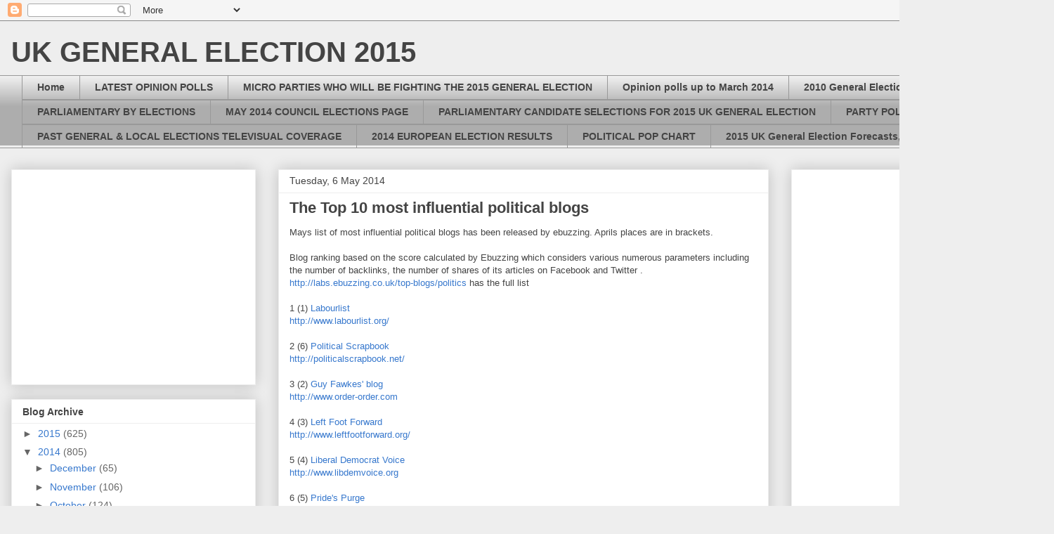

--- FILE ---
content_type: text/html; charset=UTF-8
request_url: https://ukgeneralelection2015.blogspot.com/2014/05/the-top-10-most-influential-political.html
body_size: 17693
content:
<!DOCTYPE html>
<html class='v2' dir='ltr' xmlns='http://www.w3.org/1999/xhtml' xmlns:b='http://www.google.com/2005/gml/b' xmlns:data='http://www.google.com/2005/gml/data' xmlns:expr='http://www.google.com/2005/gml/expr'>
<head>
<link href='https://www.blogger.com/static/v1/widgets/335934321-css_bundle_v2.css' rel='stylesheet' type='text/css'/>
<meta content='IE=EmulateIE7' http-equiv='X-UA-Compatible'/>
<meta content='width=1100' name='viewport'/>
<meta content='text/html; charset=UTF-8' http-equiv='Content-Type'/>
<meta content='blogger' name='generator'/>
<link href='https://ukgeneralelection2015.blogspot.com/favicon.ico' rel='icon' type='image/x-icon'/>
<link href='http://ukgeneralelection2015.blogspot.com/2014/05/the-top-10-most-influential-political.html' rel='canonical'/>
<link rel="alternate" type="application/atom+xml" title="UK GENERAL ELECTION 2015 - Atom" href="https://ukgeneralelection2015.blogspot.com/feeds/posts/default" />
<link rel="alternate" type="application/rss+xml" title="UK GENERAL ELECTION 2015 - RSS" href="https://ukgeneralelection2015.blogspot.com/feeds/posts/default?alt=rss" />
<link rel="service.post" type="application/atom+xml" title="UK GENERAL ELECTION 2015 - Atom" href="https://www.blogger.com/feeds/1121995509848874/posts/default" />

<link rel="alternate" type="application/atom+xml" title="UK GENERAL ELECTION 2015 - Atom" href="https://ukgeneralelection2015.blogspot.com/feeds/6263972483791005627/comments/default" />
<!--Can't find substitution for tag [blog.ieCssRetrofitLinks]-->
<meta content='http://ukgeneralelection2015.blogspot.com/2014/05/the-top-10-most-influential-political.html' property='og:url'/>
<meta content='The Top 10 most influential political blogs' property='og:title'/>
<meta content='UK GENERAL ELECTION 2015' property='og:description'/>
<title>UK GENERAL ELECTION 2015: The Top 10 most influential political blogs</title>
<style id='page-skin-1' type='text/css'><!--
/*
-----------------------------------------------
Blogger Template Style
Name:     Awesome Inc.
Designer: Tina Chen
URL:      tinachen.org
----------------------------------------------- */
/* Content
----------------------------------------------- */
body {
font: normal normal 13px Arial, Tahoma, Helvetica, FreeSans, sans-serif;
color: #444444;
background: #eeeeee none repeat scroll top left;
}
html body .content-outer {
min-width: 0;
max-width: 100%;
width: 100%;
}
a:link {
text-decoration: none;
color: #3778cd;
}
a:visited {
text-decoration: none;
color: #4d469c;
}
a:hover {
text-decoration: underline;
color: #3778cd;
}
.body-fauxcolumn-outer .cap-top {
position: absolute;
z-index: 1;
height: 276px;
width: 100%;
background: transparent none repeat-x scroll top left;
_background-image: none;
}
/* Columns
----------------------------------------------- */
.content-inner {
padding: 0;
}
.header-inner .section {
margin: 0 16px;
}
.tabs-inner .section {
margin: 0 16px;
}
.main-inner {
padding-top: 30px;
}
.main-inner .column-center-inner,
.main-inner .column-left-inner,
.main-inner .column-right-inner {
padding: 0 5px;
}
*+html body .main-inner .column-center-inner {
margin-top: -30px;
}
#layout .main-inner .column-center-inner {
margin-top: 0;
}
/* Header
----------------------------------------------- */
.header-outer {
margin: 0 0 0 0;
background: transparent none repeat scroll 0 0;
}
.Header h1 {
font: normal bold 40px Arial, Tahoma, Helvetica, FreeSans, sans-serif;
color: #444444;
text-shadow: 0 0 -1px #000000;
}
.Header h1 a {
color: #444444;
}
.Header .description {
font: normal normal 14px Arial, Tahoma, Helvetica, FreeSans, sans-serif;
color: #444444;
}
.header-inner .Header .titlewrapper,
.header-inner .Header .descriptionwrapper {
padding-left: 0;
padding-right: 0;
margin-bottom: 0;
}
.header-inner .Header .titlewrapper {
padding-top: 22px;
}
/* Tabs
----------------------------------------------- */
.tabs-outer {
overflow: hidden;
position: relative;
background: #eeeeee url(//www.blogblog.com/1kt/awesomeinc/tabs_gradient_light.png) repeat scroll 0 0;
}
#layout .tabs-outer {
overflow: visible;
}
.tabs-cap-top, .tabs-cap-bottom {
position: absolute;
width: 100%;
border-top: 1px solid #999999;
}
.tabs-cap-bottom {
bottom: 0;
}
.tabs-inner .widget li a {
display: inline-block;
margin: 0;
padding: .6em 1.5em;
font: normal bold 14px Arial, Tahoma, Helvetica, FreeSans, sans-serif;
color: #444444;
border-top: 1px solid #999999;
border-bottom: 1px solid #999999;
border-left: 1px solid #999999;
height: 16px;
line-height: 16px;
}
.tabs-inner .widget li:last-child a {
border-right: 1px solid #999999;
}
.tabs-inner .widget li.selected a, .tabs-inner .widget li a:hover {
background: #666666 url(//www.blogblog.com/1kt/awesomeinc/tabs_gradient_light.png) repeat-x scroll 0 -100px;
color: #ffffff;
}
/* Headings
----------------------------------------------- */
h2 {
font: normal bold 14px Arial, Tahoma, Helvetica, FreeSans, sans-serif;
color: #444444;
}
/* Widgets
----------------------------------------------- */
.main-inner .section {
margin: 0 27px;
padding: 0;
}
.main-inner .column-left-outer,
.main-inner .column-right-outer {
margin-top: 0;
}
#layout .main-inner .column-left-outer,
#layout .main-inner .column-right-outer {
margin-top: 0;
}
.main-inner .column-left-inner,
.main-inner .column-right-inner {
background: transparent none repeat 0 0;
-moz-box-shadow: 0 0 0 rgba(0, 0, 0, .2);
-webkit-box-shadow: 0 0 0 rgba(0, 0, 0, .2);
-goog-ms-box-shadow: 0 0 0 rgba(0, 0, 0, .2);
box-shadow: 0 0 0 rgba(0, 0, 0, .2);
-moz-border-radius: 0;
-webkit-border-radius: 0;
-goog-ms-border-radius: 0;
border-radius: 0;
}
#layout .main-inner .column-left-inner,
#layout .main-inner .column-right-inner {
margin-top: 0;
}
.sidebar .widget {
font: normal normal 14px Arial, Tahoma, Helvetica, FreeSans, sans-serif;
color: #444444;
}
.sidebar .widget a:link {
color: #3778cd;
}
.sidebar .widget a:visited {
color: #4d469c;
}
.sidebar .widget a:hover {
color: #3778cd;
}
.sidebar .widget h2 {
text-shadow: 0 0 -1px #000000;
}
.main-inner .widget {
background-color: #ffffff;
border: 1px solid #eeeeee;
padding: 0 15px 15px;
margin: 20px -16px;
-moz-box-shadow: 0 0 20px rgba(0, 0, 0, .2);
-webkit-box-shadow: 0 0 20px rgba(0, 0, 0, .2);
-goog-ms-box-shadow: 0 0 20px rgba(0, 0, 0, .2);
box-shadow: 0 0 20px rgba(0, 0, 0, .2);
-moz-border-radius: 0;
-webkit-border-radius: 0;
-goog-ms-border-radius: 0;
border-radius: 0;
}
.main-inner .widget h2 {
margin: 0 -15px;
padding: .6em 15px .5em;
border-bottom: 1px solid transparent;
}
.footer-inner .widget h2 {
padding: 0 0 .4em;
border-bottom: 1px solid transparent;
}
.main-inner .widget h2 + div, .footer-inner .widget h2 + div {
border-top: 1px solid #eeeeee;
padding-top: 8px;
}
.main-inner .widget .widget-content {
margin: 0 -15px;
padding: 7px 15px 0;
}
.main-inner .widget ul, .main-inner .widget #ArchiveList ul.flat {
margin: -8px -15px 0;
padding: 0;
list-style: none;
}
.main-inner .widget #ArchiveList {
margin: -8px 0 0;
}
.main-inner .widget ul li, .main-inner .widget #ArchiveList ul.flat li {
padding: .5em 15px;
text-indent: 0;
color: #666666;
border-top: 1px solid #eeeeee;
border-bottom: 1px solid transparent;
}
.main-inner .widget #ArchiveList ul li {
padding-top: .25em;
padding-bottom: .25em;
}
.main-inner .widget ul li:first-child, .main-inner .widget #ArchiveList ul.flat li:first-child {
border-top: none;
}
.main-inner .widget ul li:last-child, .main-inner .widget #ArchiveList ul.flat li:last-child {
border-bottom: none;
}
.post-body {
position: relative;
}
.main-inner .widget .post-body ul {
padding: 0 2.5em;
margin: .5em 0;
list-style: disc;
}
.main-inner .widget .post-body ul li {
padding: 0.25em 0;
margin-bottom: .25em;
color: #444444;
border: none;
}
.footer-inner .widget ul {
padding: 0;
list-style: none;
}
.widget .zippy {
color: #666666;
}
/* Posts
----------------------------------------------- */
body .main-inner .Blog {
padding: 0;
margin-bottom: 1em;
background-color: transparent;
border: none;
-moz-box-shadow: 0 0 0 rgba(0, 0, 0, 0);
-webkit-box-shadow: 0 0 0 rgba(0, 0, 0, 0);
-goog-ms-box-shadow: 0 0 0 rgba(0, 0, 0, 0);
box-shadow: 0 0 0 rgba(0, 0, 0, 0);
}
.main-inner .section:last-child .Blog:last-child {
padding: 0;
margin-bottom: 1em;
}
.main-inner .widget h2.date-header {
margin: 0 -15px 1px;
padding: 0 0 0 0;
font: normal normal 14px Arial, Tahoma, Helvetica, FreeSans, sans-serif;
color: #444444;
background: transparent none no-repeat scroll top left;
border-top: 0 solid #eeeeee;
border-bottom: 1px solid transparent;
-moz-border-radius-topleft: 0;
-moz-border-radius-topright: 0;
-webkit-border-top-left-radius: 0;
-webkit-border-top-right-radius: 0;
border-top-left-radius: 0;
border-top-right-radius: 0;
position: static;
bottom: 100%;
right: 15px;
text-shadow: 0 0 -1px #000000;
}
.main-inner .widget h2.date-header span {
font: normal normal 14px Arial, Tahoma, Helvetica, FreeSans, sans-serif;
display: block;
padding: .5em 15px;
border-left: 0 solid #eeeeee;
border-right: 0 solid #eeeeee;
}
.date-outer {
position: relative;
margin: 30px 0 20px;
padding: 0 15px;
background-color: #ffffff;
border: 1px solid #eeeeee;
-moz-box-shadow: 0 0 20px rgba(0, 0, 0, .2);
-webkit-box-shadow: 0 0 20px rgba(0, 0, 0, .2);
-goog-ms-box-shadow: 0 0 20px rgba(0, 0, 0, .2);
box-shadow: 0 0 20px rgba(0, 0, 0, .2);
-moz-border-radius: 0;
-webkit-border-radius: 0;
-goog-ms-border-radius: 0;
border-radius: 0;
}
.date-outer:first-child {
margin-top: 0;
}
.date-outer:last-child {
margin-bottom: 20px;
-moz-border-radius-bottomleft: 0;
-moz-border-radius-bottomright: 0;
-webkit-border-bottom-left-radius: 0;
-webkit-border-bottom-right-radius: 0;
-goog-ms-border-bottom-left-radius: 0;
-goog-ms-border-bottom-right-radius: 0;
border-bottom-left-radius: 0;
border-bottom-right-radius: 0;
}
.date-posts {
margin: 0 -15px;
padding: 0 15px;
clear: both;
}
.post-outer, .inline-ad {
border-top: 1px solid #eeeeee;
margin: 0 -15px;
padding: 15px 15px;
}
.post-outer {
padding-bottom: 10px;
}
.post-outer:first-child {
padding-top: 0;
border-top: none;
}
.post-outer:last-child, .inline-ad:last-child {
border-bottom: none;
}
.post-body {
position: relative;
}
.post-body img {
padding: 8px;
background: transparent;
border: 1px solid transparent;
-moz-box-shadow: 0 0 0 rgba(0, 0, 0, .2);
-webkit-box-shadow: 0 0 0 rgba(0, 0, 0, .2);
box-shadow: 0 0 0 rgba(0, 0, 0, .2);
-moz-border-radius: 0;
-webkit-border-radius: 0;
border-radius: 0;
}
h3.post-title, h4 {
font: normal bold 22px Arial, Tahoma, Helvetica, FreeSans, sans-serif;
color: #444444;
}
h3.post-title a {
font: normal bold 22px Arial, Tahoma, Helvetica, FreeSans, sans-serif;
color: #444444;
}
h3.post-title a:hover {
color: #3778cd;
text-decoration: underline;
}
.post-header {
margin: 0 0 1em;
}
.post-body {
line-height: 1.4;
}
.post-outer h2 {
color: #444444;
}
.post-footer {
margin: 1.5em 0 0;
}
#blog-pager {
padding: 15px;
font-size: 120%;
background-color: #ffffff;
border: 1px solid #eeeeee;
-moz-box-shadow: 0 0 20px rgba(0, 0, 0, .2);
-webkit-box-shadow: 0 0 20px rgba(0, 0, 0, .2);
-goog-ms-box-shadow: 0 0 20px rgba(0, 0, 0, .2);
box-shadow: 0 0 20px rgba(0, 0, 0, .2);
-moz-border-radius: 0;
-webkit-border-radius: 0;
-goog-ms-border-radius: 0;
border-radius: 0;
-moz-border-radius-topleft: 0;
-moz-border-radius-topright: 0;
-webkit-border-top-left-radius: 0;
-webkit-border-top-right-radius: 0;
-goog-ms-border-top-left-radius: 0;
-goog-ms-border-top-right-radius: 0;
border-top-left-radius: 0;
border-top-right-radius-topright: 0;
margin-top: 1em;
}
.blog-feeds, .post-feeds {
margin: 1em 0;
text-align: center;
color: #444444;
}
.blog-feeds a, .post-feeds a {
color: #3778cd;
}
.blog-feeds a:visited, .post-feeds a:visited {
color: #4d469c;
}
.blog-feeds a:hover, .post-feeds a:hover {
color: #3778cd;
}
.post-outer .comments {
margin-top: 2em;
}
/* Comments
----------------------------------------------- */
.comments .comments-content .icon.blog-author {
background-repeat: no-repeat;
background-image: url([data-uri]);
}
.comments .comments-content .loadmore a {
border-top: 1px solid #999999;
border-bottom: 1px solid #999999;
}
.comments .continue {
border-top: 2px solid #999999;
}
/* Footer
----------------------------------------------- */
.footer-outer {
margin: -20px 0 -1px;
padding: 20px 0 0;
color: #444444;
overflow: hidden;
}
.footer-fauxborder-left {
border-top: 1px solid #eeeeee;
background: #ffffff none repeat scroll 0 0;
-moz-box-shadow: 0 0 20px rgba(0, 0, 0, .2);
-webkit-box-shadow: 0 0 20px rgba(0, 0, 0, .2);
-goog-ms-box-shadow: 0 0 20px rgba(0, 0, 0, .2);
box-shadow: 0 0 20px rgba(0, 0, 0, .2);
margin: 0 -20px;
}
/* Mobile
----------------------------------------------- */
body.mobile {
background-size: auto;
}
.mobile .body-fauxcolumn-outer {
background: transparent none repeat scroll top left;
}
*+html body.mobile .main-inner .column-center-inner {
margin-top: 0;
}
.mobile .main-inner .widget {
padding: 0 0 15px;
}
.mobile .main-inner .widget h2 + div,
.mobile .footer-inner .widget h2 + div {
border-top: none;
padding-top: 0;
}
.mobile .footer-inner .widget h2 {
padding: 0.5em 0;
border-bottom: none;
}
.mobile .main-inner .widget .widget-content {
margin: 0;
padding: 7px 0 0;
}
.mobile .main-inner .widget ul,
.mobile .main-inner .widget #ArchiveList ul.flat {
margin: 0 -15px 0;
}
.mobile .main-inner .widget h2.date-header {
right: 0;
}
.mobile .date-header span {
padding: 0.4em 0;
}
.mobile .date-outer:first-child {
margin-bottom: 0;
border: 1px solid #eeeeee;
-moz-border-radius-topleft: 0;
-moz-border-radius-topright: 0;
-webkit-border-top-left-radius: 0;
-webkit-border-top-right-radius: 0;
-goog-ms-border-top-left-radius: 0;
-goog-ms-border-top-right-radius: 0;
border-top-left-radius: 0;
border-top-right-radius: 0;
}
.mobile .date-outer {
border-color: #eeeeee;
border-width: 0 1px 1px;
}
.mobile .date-outer:last-child {
margin-bottom: 0;
}
.mobile .main-inner {
padding: 0;
}
.mobile .header-inner .section {
margin: 0;
}
.mobile .post-outer, .mobile .inline-ad {
padding: 5px 0;
}
.mobile .tabs-inner .section {
margin: 0 10px;
}
.mobile .main-inner .widget h2 {
margin: 0;
padding: 0;
}
.mobile .main-inner .widget h2.date-header span {
padding: 0;
}
.mobile .main-inner .widget .widget-content {
margin: 0;
padding: 7px 0 0;
}
.mobile #blog-pager {
border: 1px solid transparent;
background: #ffffff none repeat scroll 0 0;
}
.mobile .main-inner .column-left-inner,
.mobile .main-inner .column-right-inner {
background: transparent none repeat 0 0;
-moz-box-shadow: none;
-webkit-box-shadow: none;
-goog-ms-box-shadow: none;
box-shadow: none;
}
.mobile .date-posts {
margin: 0;
padding: 0;
}
.mobile .footer-fauxborder-left {
margin: 0;
border-top: inherit;
}
.mobile .main-inner .section:last-child .Blog:last-child {
margin-bottom: 0;
}
.mobile-index-contents {
color: #444444;
}
.mobile .mobile-link-button {
background: #3778cd url(//www.blogblog.com/1kt/awesomeinc/tabs_gradient_light.png) repeat scroll 0 0;
}
.mobile-link-button a:link, .mobile-link-button a:visited {
color: #ffffff;
}
.mobile .tabs-inner .PageList .widget-content {
background: transparent;
border-top: 1px solid;
border-color: #999999;
color: #444444;
}
.mobile .tabs-inner .PageList .widget-content .pagelist-arrow {
border-left: 1px solid #999999;
}

--></style>
<style id='template-skin-1' type='text/css'><!--
body {
min-width: 1500px;
}
.content-outer, .content-fauxcolumn-outer, .region-inner {
min-width: 1500px;
max-width: 1500px;
_width: 1500px;
}
.main-inner .columns {
padding-left: 380px;
padding-right: 390px;
}
.main-inner .fauxcolumn-center-outer {
left: 380px;
right: 390px;
/* IE6 does not respect left and right together */
_width: expression(this.parentNode.offsetWidth -
parseInt("380px") -
parseInt("390px") + 'px');
}
.main-inner .fauxcolumn-left-outer {
width: 380px;
}
.main-inner .fauxcolumn-right-outer {
width: 390px;
}
.main-inner .column-left-outer {
width: 380px;
right: 100%;
margin-left: -380px;
}
.main-inner .column-right-outer {
width: 390px;
margin-right: -390px;
}
#layout {
min-width: 0;
}
#layout .content-outer {
min-width: 0;
width: 800px;
}
#layout .region-inner {
min-width: 0;
width: auto;
}
--></style>
<link href='https://www.blogger.com/dyn-css/authorization.css?targetBlogID=1121995509848874&amp;zx=4eff12a2-9999-4d3f-8abc-436a31624c60' media='none' onload='if(media!=&#39;all&#39;)media=&#39;all&#39;' rel='stylesheet'/><noscript><link href='https://www.blogger.com/dyn-css/authorization.css?targetBlogID=1121995509848874&amp;zx=4eff12a2-9999-4d3f-8abc-436a31624c60' rel='stylesheet'/></noscript>
<meta name='google-adsense-platform-account' content='ca-host-pub-1556223355139109'/>
<meta name='google-adsense-platform-domain' content='blogspot.com'/>

<!-- data-ad-client=ca-pub-0238532254806375 -->

</head>
<body class='loading variant-light'>
<div class='navbar section' id='navbar'><div class='widget Navbar' data-version='1' id='Navbar1'><script type="text/javascript">
    function setAttributeOnload(object, attribute, val) {
      if(window.addEventListener) {
        window.addEventListener('load',
          function(){ object[attribute] = val; }, false);
      } else {
        window.attachEvent('onload', function(){ object[attribute] = val; });
      }
    }
  </script>
<div id="navbar-iframe-container"></div>
<script type="text/javascript" src="https://apis.google.com/js/platform.js"></script>
<script type="text/javascript">
      gapi.load("gapi.iframes:gapi.iframes.style.bubble", function() {
        if (gapi.iframes && gapi.iframes.getContext) {
          gapi.iframes.getContext().openChild({
              url: 'https://www.blogger.com/navbar/1121995509848874?po\x3d6263972483791005627\x26origin\x3dhttps://ukgeneralelection2015.blogspot.com',
              where: document.getElementById("navbar-iframe-container"),
              id: "navbar-iframe"
          });
        }
      });
    </script><script type="text/javascript">
(function() {
var script = document.createElement('script');
script.type = 'text/javascript';
script.src = '//pagead2.googlesyndication.com/pagead/js/google_top_exp.js';
var head = document.getElementsByTagName('head')[0];
if (head) {
head.appendChild(script);
}})();
</script>
</div></div>
<div class='body-fauxcolumns'>
<div class='fauxcolumn-outer body-fauxcolumn-outer'>
<div class='cap-top'>
<div class='cap-left'></div>
<div class='cap-right'></div>
</div>
<div class='fauxborder-left'>
<div class='fauxborder-right'></div>
<div class='fauxcolumn-inner'>
</div>
</div>
<div class='cap-bottom'>
<div class='cap-left'></div>
<div class='cap-right'></div>
</div>
</div>
</div>
<div class='content'>
<div class='content-fauxcolumns'>
<div class='fauxcolumn-outer content-fauxcolumn-outer'>
<div class='cap-top'>
<div class='cap-left'></div>
<div class='cap-right'></div>
</div>
<div class='fauxborder-left'>
<div class='fauxborder-right'></div>
<div class='fauxcolumn-inner'>
</div>
</div>
<div class='cap-bottom'>
<div class='cap-left'></div>
<div class='cap-right'></div>
</div>
</div>
</div>
<div class='content-outer'>
<div class='content-cap-top cap-top'>
<div class='cap-left'></div>
<div class='cap-right'></div>
</div>
<div class='fauxborder-left content-fauxborder-left'>
<div class='fauxborder-right content-fauxborder-right'></div>
<div class='content-inner'>
<header>
<div class='header-outer'>
<div class='header-cap-top cap-top'>
<div class='cap-left'></div>
<div class='cap-right'></div>
</div>
<div class='fauxborder-left header-fauxborder-left'>
<div class='fauxborder-right header-fauxborder-right'></div>
<div class='region-inner header-inner'>
<div class='header section' id='header'><div class='widget Header' data-version='1' id='Header1'>
<div id='header-inner'>
<div class='titlewrapper'>
<h1 class='title'>
<a href='https://ukgeneralelection2015.blogspot.com/'>
UK GENERAL ELECTION 2015
</a>
</h1>
</div>
<div class='descriptionwrapper'>
<p class='description'><span>
</span></p>
</div>
</div>
</div></div>
</div>
</div>
<div class='header-cap-bottom cap-bottom'>
<div class='cap-left'></div>
<div class='cap-right'></div>
</div>
</div>
</header>
<div class='tabs-outer'>
<div class='tabs-cap-top cap-top'>
<div class='cap-left'></div>
<div class='cap-right'></div>
</div>
<div class='fauxborder-left tabs-fauxborder-left'>
<div class='fauxborder-right tabs-fauxborder-right'></div>
<div class='region-inner tabs-inner'>
<div class='tabs section' id='crosscol'><div class='widget PageList' data-version='1' id='PageList1'>
<h2>Pages</h2>
<div class='widget-content'>
<ul>
<li>
<a href='https://ukgeneralelection2015.blogspot.com/'>Home</a>
</li>
<li>
<a href='https://ukgeneralelection2015.blogspot.com/p/latest-opinion-polls_25.html'>LATEST OPINION POLLS</a>
</li>
<li>
<a href='https://ukgeneralelection2015.blogspot.com/p/each-link-has-information-of-candidates.html'>MICRO PARTIES WHO WILL BE FIGHTING THE 2015 GENERAL ELECTION</a>
</li>
<li>
<a href='https://ukgeneralelection2015.blogspot.com/p/opinion-polls-2011-12.html'>Opinion polls up to March 2014</a>
</li>
<li>
<a href='https://ukgeneralelection2015.blogspot.com/p/2010-general-election-results.html'>2010 General Election results</a>
</li>
<li>
<a href='https://ukgeneralelection2015.blogspot.com/p/blog-page_28.html'>PARLIAMENTARY BY ELECTIONS </a>
</li>
<li>
<a href='https://ukgeneralelection2015.blogspot.com/p/may-2014-council-election-page.html'>MAY 2014 COUNCIL ELECTIONS PAGE</a>
</li>
<li>
<a href='https://ukgeneralelection2015.blogspot.com/p/candidate-selections-for-2015-general.html'>PARLIAMENTARY CANDIDATE SELECTIONS FOR 2015 UK GENERAL ELECTION </a>
</li>
<li>
<a href='https://ukgeneralelection2015.blogspot.com/p/party-political-broadcasts.html'>PARTY POLITICAL BROADCASTS</a>
</li>
<li>
<a href='https://ukgeneralelection2015.blogspot.com/p/past-general-elections.html'>PAST GENERAL &amp; LOCAL ELECTIONS TELEVISUAL COVERAGE</a>
</li>
<li>
<a href='https://ukgeneralelection2015.blogspot.com/p/2014-european-election-results.html'>2014 EUROPEAN ELECTION RESULTS</a>
</li>
<li>
<a href='https://ukgeneralelection2015.blogspot.com/p/political-pop-chart.html'>POLITICAL POP CHART</a>
</li>
<li>
<a href='https://ukgeneralelection2015.blogspot.com/p/blog-page_33.html'>2015 UK General Election Forecasts, Predictions &amp; Projections</a>
</li>
</ul>
<div class='clear'></div>
</div>
</div></div>
<div class='tabs no-items section' id='crosscol-overflow'></div>
</div>
</div>
<div class='tabs-cap-bottom cap-bottom'>
<div class='cap-left'></div>
<div class='cap-right'></div>
</div>
</div>
<div class='main-outer'>
<div class='main-cap-top cap-top'>
<div class='cap-left'></div>
<div class='cap-right'></div>
</div>
<div class='fauxborder-left main-fauxborder-left'>
<div class='fauxborder-right main-fauxborder-right'></div>
<div class='region-inner main-inner'>
<div class='columns fauxcolumns'>
<div class='fauxcolumn-outer fauxcolumn-center-outer'>
<div class='cap-top'>
<div class='cap-left'></div>
<div class='cap-right'></div>
</div>
<div class='fauxborder-left'>
<div class='fauxborder-right'></div>
<div class='fauxcolumn-inner'>
</div>
</div>
<div class='cap-bottom'>
<div class='cap-left'></div>
<div class='cap-right'></div>
</div>
</div>
<div class='fauxcolumn-outer fauxcolumn-left-outer'>
<div class='cap-top'>
<div class='cap-left'></div>
<div class='cap-right'></div>
</div>
<div class='fauxborder-left'>
<div class='fauxborder-right'></div>
<div class='fauxcolumn-inner'>
</div>
</div>
<div class='cap-bottom'>
<div class='cap-left'></div>
<div class='cap-right'></div>
</div>
</div>
<div class='fauxcolumn-outer fauxcolumn-right-outer'>
<div class='cap-top'>
<div class='cap-left'></div>
<div class='cap-right'></div>
</div>
<div class='fauxborder-left'>
<div class='fauxborder-right'></div>
<div class='fauxcolumn-inner'>
</div>
</div>
<div class='cap-bottom'>
<div class='cap-left'></div>
<div class='cap-right'></div>
</div>
</div>
<!-- corrects IE6 width calculation -->
<div class='columns-inner'>
<div class='column-center-outer'>
<div class='column-center-inner'>
<div class='main section' id='main'><div class='widget Blog' data-version='1' id='Blog1'>
<div class='blog-posts hfeed'>

          <div class="date-outer">
        
<h2 class='date-header'><span>Tuesday, 6 May 2014</span></h2>

          <div class="date-posts">
        
<div class='post-outer'>
<div class='post hentry' itemprop='blogPost' itemscope='itemscope' itemtype='http://schema.org/BlogPosting'>
<meta content='1121995509848874' itemprop='blogId'/>
<meta content='6263972483791005627' itemprop='postId'/>
<a name='6263972483791005627'></a>
<h3 class='post-title entry-title' itemprop='name'>
The Top 10 most influential political blogs
</h3>
<div class='post-header'>
<div class='post-header-line-1'></div>
</div>
<div class='post-body entry-content' id='post-body-6263972483791005627' itemprop='description articleBody'>
Mays list of most influential political blogs has been released by ebuzzing. Aprils places are in brackets.<br />
<br />
Blog ranking based on the score calculated by Ebuzzing which considers 
various numerous parameters  including the number of backlinks, the 
number of shares of its articles on Facebook and Twitter . <a href="http://labs.ebuzzing.co.uk/top-blogs/politics" target="_blank">http://labs.ebuzzing.co.uk/top-blogs/politics</a> has the full list <br />
<br />
1 (1) <a href="http://labs.ebuzzing.co.uk/top-blogs/source/www.labourlist.org-UpMT" title="More information about this blog">Labourlist</a><br />
<a href="http://www.labourlist.org/" target="_blank">http://www.labourlist.org/</a><br />
<br />
2 (6) <a href="http://labs.ebuzzing.co.uk/top-blogs/source/politicalscrapbook.net-9XRn" title="More information about this blog">Political Scrapbook</a><br />
<a href="http://politicalscrapbook.net/" target="_blank">http://politicalscrapbook.net/</a><br />
<br />
3 (2) <a href="http://labs.ebuzzing.co.uk/top-blogs/source/www.order-order.com-MsyQ" title="More information about this blog">Guy Fawkes' blog</a><br />
<a href="http://www.order-order.com/" target="_blank">http://www.order-order.com</a><br />
<br />
4 (3) <a href="http://labs.ebuzzing.co.uk/top-blogs/source/www.leftfootforward.org-rdCO" title="More information about this blog">Left Foot Forward</a><br />
<a href="http://www.leftfootforward.org/" target="_blank">http://www.leftfootforward.org/</a><br />
<br />
5 (4) <a href="http://labs.ebuzzing.co.uk/top-blogs/source/www.libdemvoice.org-4ekA" title="More information about this blog">Liberal Democrat Voice</a><br />
<a href="http://www.libdemvoice.org/" target="_blank">http://www.libdemvoice.org</a><br />
<br />
6 (5) <a href="http://labs.ebuzzing.co.uk/top-blogs/source/tompride.wordpress.com-P1GxW" title="More information about this blog">Pride's Purge</a><br />
<a href="http://tompride.wordpress.com/" target="_blank">http://tompride.wordpress.com/</a><br />
<br />
7 (7)<a href="http://labs.ebuzzing.co.uk/top-blogs/source/mikesivier.wordpress.com-BgZW3" title="More information about this blog">Vox Political</a><br />
<a href="http://mikesivier.wordpress.com/" target="_blank">http://mikesivier.wordpress.com</a><br />
<br />
8 (8) <a href="http://labs.ebuzzing.co.uk/top-blogs/source/politicalbetting.com-VjM2" title="More information about this blog">politicalbetting.com</a><br />
<a href="http://politicalbetting.com/" target="_blank">http://politicalbetting.com</a><br />
<br />
9 (9) <a href="http://labs.ebuzzing.co.uk/top-blogs/source/johnnyvoid.wordpress.com-P3a9" title="More information about this blog">The Void</a><br />
<a href="http://johnnyvoid.wordpress.com/" target="_blank">http://johnnyvoid.wordpress.com</a><br />
<br />
10 (10) <a href="http://labs.ebuzzing.co.uk/top-blogs/source/wingsoverscotland.com-IeSPs" title="More information about this blog">Wings Over Scotland</a><br />
<a href="http://wingsoverscotland.com/" target="_blank">http://wingsoverscotland.com</a>
<div style='clear: both;'></div>
</div>
<div class='post-footer'>
<div class='post-footer-line post-footer-line-1'><span class='post-timestamp'>
at
<meta content='http://ukgeneralelection2015.blogspot.com/2014/05/the-top-10-most-influential-political.html' itemprop='url'/>
<a class='timestamp-link' href='https://ukgeneralelection2015.blogspot.com/2014/05/the-top-10-most-influential-political.html' rel='bookmark' title='permanent link'><abbr class='published' itemprop='datePublished' title='2014-05-06T17:46:00+01:00'>5:46 pm</abbr></a>
</span>
<span class='post-comment-link'>
</span>
<span class='post-icons'>
<span class='item-action'>
<a href='https://www.blogger.com/email-post/1121995509848874/6263972483791005627' title='Email Post'>
<img alt="" class="icon-action" height="13" src="//img1.blogblog.com/img/icon18_email.gif" width="18">
</a>
</span>
<span class='item-control blog-admin pid-1180647921'>
<a href='https://www.blogger.com/post-edit.g?blogID=1121995509848874&postID=6263972483791005627&from=pencil' title='Edit Post'>
<img alt='' class='icon-action' height='18' src='https://resources.blogblog.com/img/icon18_edit_allbkg.gif' width='18'/>
</a>
</span>
</span>
<div class='post-share-buttons goog-inline-block'>
<a class='goog-inline-block share-button sb-email' href='https://www.blogger.com/share-post.g?blogID=1121995509848874&postID=6263972483791005627&target=email' target='_blank' title='Email This'><span class='share-button-link-text'>Email This</span></a><a class='goog-inline-block share-button sb-blog' href='https://www.blogger.com/share-post.g?blogID=1121995509848874&postID=6263972483791005627&target=blog' onclick='window.open(this.href, "_blank", "height=270,width=475"); return false;' target='_blank' title='BlogThis!'><span class='share-button-link-text'>BlogThis!</span></a><a class='goog-inline-block share-button sb-twitter' href='https://www.blogger.com/share-post.g?blogID=1121995509848874&postID=6263972483791005627&target=twitter' target='_blank' title='Share to X'><span class='share-button-link-text'>Share to X</span></a><a class='goog-inline-block share-button sb-facebook' href='https://www.blogger.com/share-post.g?blogID=1121995509848874&postID=6263972483791005627&target=facebook' onclick='window.open(this.href, "_blank", "height=430,width=640"); return false;' target='_blank' title='Share to Facebook'><span class='share-button-link-text'>Share to Facebook</span></a><a class='goog-inline-block share-button sb-pinterest' href='https://www.blogger.com/share-post.g?blogID=1121995509848874&postID=6263972483791005627&target=pinterest' target='_blank' title='Share to Pinterest'><span class='share-button-link-text'>Share to Pinterest</span></a>
</div>
<span class='post-backlinks post-comment-link'>
</span>
</div>
<div class='post-footer-line post-footer-line-2'><span class='post-labels'>
</span>
</div>
<div class='post-footer-line post-footer-line-3'></div>
</div>
</div>
<div class='comments' id='comments'>
<a name='comments'></a>
<h4>No comments:</h4>
<div id='Blog1_comments-block-wrapper'>
<dl class='avatar-comment-indent' id='comments-block'>
</dl>
</div>
<p class='comment-footer'>
<div class='comment-form'>
<a name='comment-form'></a>
<h4 id='comment-post-message'>Post a Comment</h4>
<p>Comment is open to all feel free to link to this blog.</p>
<a href='https://www.blogger.com/comment/frame/1121995509848874?po=6263972483791005627&hl=en-GB&saa=85391&origin=https://ukgeneralelection2015.blogspot.com' id='comment-editor-src'></a>
<iframe allowtransparency='true' class='blogger-iframe-colorize blogger-comment-from-post' frameborder='0' height='410px' id='comment-editor' name='comment-editor' src='' width='100%'></iframe>
<script src='https://www.blogger.com/static/v1/jsbin/2830521187-comment_from_post_iframe.js' type='text/javascript'></script>
<script type='text/javascript'>
      BLOG_CMT_createIframe('https://www.blogger.com/rpc_relay.html');
    </script>
</div>
</p>
</div>
</div>
<div class='inline-ad'>
<script type="text/javascript">
    google_ad_client = "ca-pub-0238532254806375";
    google_ad_host = "ca-host-pub-1556223355139109";
    google_ad_host_channel = "L0007";
    google_ad_slot = "3106461153";
    google_ad_width = 336;
    google_ad_height = 280;
</script>
<!-- ukgeneralelection2015_main_Blog1_336x280_as -->
<script type="text/javascript"
src="//pagead2.googlesyndication.com/pagead/show_ads.js">
</script>
</div>

        </div></div>
      
</div>
<div class='blog-pager' id='blog-pager'>
<span id='blog-pager-newer-link'>
<a class='blog-pager-newer-link' href='https://ukgeneralelection2015.blogspot.com/2014/05/5-candidates-declared-for-newark-by.html' id='Blog1_blog-pager-newer-link' title='Newer Post'>Newer Post</a>
</span>
<span id='blog-pager-older-link'>
<a class='blog-pager-older-link' href='https://ukgeneralelection2015.blogspot.com/2014/05/is-he-bez-man-for-job.html' id='Blog1_blog-pager-older-link' title='Older Post'>Older Post</a>
</span>
<a class='home-link' href='https://ukgeneralelection2015.blogspot.com/'>Home</a>
</div>
<div class='clear'></div>
<div class='post-feeds'>
<div class='feed-links'>
Subscribe to:
<a class='feed-link' href='https://ukgeneralelection2015.blogspot.com/feeds/6263972483791005627/comments/default' target='_blank' type='application/atom+xml'>Post Comments (Atom)</a>
</div>
</div>
</div></div>
</div>
</div>
<div class='column-left-outer'>
<div class='column-left-inner'>
<aside>
<div class='sidebar section' id='sidebar-left-1'><div class='widget AdSense' data-version='1' id='AdSense2'>
<div class='widget-content'>
<script type="text/javascript">
    google_ad_client = "ca-pub-0238532254806375";
    google_ad_host = "ca-host-pub-1556223355139109";
    google_ad_host_channel = "L0001";
    google_ad_slot = "4751668350";
    google_ad_width = 336;
    google_ad_height = 280;
</script>
<!-- ukgeneralelection2015_sidebar-left-1_AdSense2_336x280_as -->
<script type="text/javascript"
src="//pagead2.googlesyndication.com/pagead/show_ads.js">
</script>
<div class='clear'></div>
</div>
</div><div class='widget BlogArchive' data-version='1' id='BlogArchive1'>
<h2>Blog Archive</h2>
<div class='widget-content'>
<div id='ArchiveList'>
<div id='BlogArchive1_ArchiveList'>
<ul class='hierarchy'>
<li class='archivedate collapsed'>
<a class='toggle' href='javascript:void(0)'>
<span class='zippy'>

        &#9658;&#160;
      
</span>
</a>
<a class='post-count-link' href='https://ukgeneralelection2015.blogspot.com/2015/'>
2015
</a>
<span class='post-count' dir='ltr'>(625)</span>
<ul class='hierarchy'>
<li class='archivedate collapsed'>
<a class='toggle' href='javascript:void(0)'>
<span class='zippy'>

        &#9658;&#160;
      
</span>
</a>
<a class='post-count-link' href='https://ukgeneralelection2015.blogspot.com/2015/05/'>
May
</a>
<span class='post-count' dir='ltr'>(58)</span>
</li>
</ul>
<ul class='hierarchy'>
<li class='archivedate collapsed'>
<a class='toggle' href='javascript:void(0)'>
<span class='zippy'>

        &#9658;&#160;
      
</span>
</a>
<a class='post-count-link' href='https://ukgeneralelection2015.blogspot.com/2015/04/'>
April
</a>
<span class='post-count' dir='ltr'>(213)</span>
</li>
</ul>
<ul class='hierarchy'>
<li class='archivedate collapsed'>
<a class='toggle' href='javascript:void(0)'>
<span class='zippy'>

        &#9658;&#160;
      
</span>
</a>
<a class='post-count-link' href='https://ukgeneralelection2015.blogspot.com/2015/03/'>
March
</a>
<span class='post-count' dir='ltr'>(122)</span>
</li>
</ul>
<ul class='hierarchy'>
<li class='archivedate collapsed'>
<a class='toggle' href='javascript:void(0)'>
<span class='zippy'>

        &#9658;&#160;
      
</span>
</a>
<a class='post-count-link' href='https://ukgeneralelection2015.blogspot.com/2015/02/'>
February
</a>
<span class='post-count' dir='ltr'>(133)</span>
</li>
</ul>
<ul class='hierarchy'>
<li class='archivedate collapsed'>
<a class='toggle' href='javascript:void(0)'>
<span class='zippy'>

        &#9658;&#160;
      
</span>
</a>
<a class='post-count-link' href='https://ukgeneralelection2015.blogspot.com/2015/01/'>
January
</a>
<span class='post-count' dir='ltr'>(99)</span>
</li>
</ul>
</li>
</ul>
<ul class='hierarchy'>
<li class='archivedate expanded'>
<a class='toggle' href='javascript:void(0)'>
<span class='zippy toggle-open'>

        &#9660;&#160;
      
</span>
</a>
<a class='post-count-link' href='https://ukgeneralelection2015.blogspot.com/2014/'>
2014
</a>
<span class='post-count' dir='ltr'>(805)</span>
<ul class='hierarchy'>
<li class='archivedate collapsed'>
<a class='toggle' href='javascript:void(0)'>
<span class='zippy'>

        &#9658;&#160;
      
</span>
</a>
<a class='post-count-link' href='https://ukgeneralelection2015.blogspot.com/2014/12/'>
December
</a>
<span class='post-count' dir='ltr'>(65)</span>
</li>
</ul>
<ul class='hierarchy'>
<li class='archivedate collapsed'>
<a class='toggle' href='javascript:void(0)'>
<span class='zippy'>

        &#9658;&#160;
      
</span>
</a>
<a class='post-count-link' href='https://ukgeneralelection2015.blogspot.com/2014/11/'>
November
</a>
<span class='post-count' dir='ltr'>(106)</span>
</li>
</ul>
<ul class='hierarchy'>
<li class='archivedate collapsed'>
<a class='toggle' href='javascript:void(0)'>
<span class='zippy'>

        &#9658;&#160;
      
</span>
</a>
<a class='post-count-link' href='https://ukgeneralelection2015.blogspot.com/2014/10/'>
October
</a>
<span class='post-count' dir='ltr'>(124)</span>
</li>
</ul>
<ul class='hierarchy'>
<li class='archivedate collapsed'>
<a class='toggle' href='javascript:void(0)'>
<span class='zippy'>

        &#9658;&#160;
      
</span>
</a>
<a class='post-count-link' href='https://ukgeneralelection2015.blogspot.com/2014/09/'>
September
</a>
<span class='post-count' dir='ltr'>(92)</span>
</li>
</ul>
<ul class='hierarchy'>
<li class='archivedate collapsed'>
<a class='toggle' href='javascript:void(0)'>
<span class='zippy'>

        &#9658;&#160;
      
</span>
</a>
<a class='post-count-link' href='https://ukgeneralelection2015.blogspot.com/2014/08/'>
August
</a>
<span class='post-count' dir='ltr'>(31)</span>
</li>
</ul>
<ul class='hierarchy'>
<li class='archivedate collapsed'>
<a class='toggle' href='javascript:void(0)'>
<span class='zippy'>

        &#9658;&#160;
      
</span>
</a>
<a class='post-count-link' href='https://ukgeneralelection2015.blogspot.com/2014/07/'>
July
</a>
<span class='post-count' dir='ltr'>(7)</span>
</li>
</ul>
<ul class='hierarchy'>
<li class='archivedate collapsed'>
<a class='toggle' href='javascript:void(0)'>
<span class='zippy'>

        &#9658;&#160;
      
</span>
</a>
<a class='post-count-link' href='https://ukgeneralelection2015.blogspot.com/2014/06/'>
June
</a>
<span class='post-count' dir='ltr'>(44)</span>
</li>
</ul>
<ul class='hierarchy'>
<li class='archivedate expanded'>
<a class='toggle' href='javascript:void(0)'>
<span class='zippy toggle-open'>

        &#9660;&#160;
      
</span>
</a>
<a class='post-count-link' href='https://ukgeneralelection2015.blogspot.com/2014/05/'>
May
</a>
<span class='post-count' dir='ltr'>(98)</span>
<ul class='posts'>
<li><a href='https://ukgeneralelection2015.blogspot.com/2014/05/some-political-general-election-bets.html'>Some Political / General Election bets available</a></li>
<li><a href='https://ukgeneralelection2015.blogspot.com/2014/05/pollwatch-what-elections-mean-for-day.html'>POLLWATCH:  What the elections mean for day-to-day...</a></li>
<li><a href='https://ukgeneralelection2015.blogspot.com/2014/05/long-range-forecast-for-2015-british_30.html'>Long-range forecast for a 2015 British General Ele...</a></li>
<li><a href='https://ukgeneralelection2015.blogspot.com/2014/05/newark-constituency-poll-by-survation.html'>Newark Constituency Poll by Survation</a></li>
<li><a href='https://ukgeneralelection2015.blogspot.com/2014/05/did-yougov-cover-all-bases-in-euro.html'>Did YOUGOV cover all the bases in the euro polling?</a></li>
<li><a href='https://ukgeneralelection2015.blogspot.com/2014/05/yougov-voting-intention-vs-best-pm.html'>YOUGOV (VOTING INTENTION Vs BEST PM)</a></li>
<li><a href='https://ukgeneralelection2015.blogspot.com/2014/05/how-close-were-opinion-pollsters.html'>HOW CLOSE WERE THE OPINION POLLSTERS?</a></li>
<li><a href='https://ukgeneralelection2015.blogspot.com/2014/05/nick-clegg-is-6-safer-than-miliband.html'>Nick Clegg is 6.9% safer than Miliband</a></li>
<li><a href='https://ukgeneralelection2015.blogspot.com/2014/05/how-fptp-would-have-looked-for-2014.html'>HOW FPTP WOULD HAVE LOOKED FOR THE 2014 EUROS</a></li>
<li><a href='https://ukgeneralelection2015.blogspot.com/2014/05/latest-lord-ashcroft-polling.html'>LATEST LORD ASHCROFT POLLING</a></li>
<li><a href='https://ukgeneralelection2015.blogspot.com/2014/05/spreadsheets-for-may-local-council.html'>SPREADSHEETS FOR THE MAY LOCAL COUNCIL ELECTIONS</a></li>
<li><a href='https://ukgeneralelection2015.blogspot.com/2014/05/list-of-relected-meps-new-meps-uk.html'>LIST OF RE-ELECTED MEPs &amp; NEW MEPs (UK)</a></li>
<li><a href='https://ukgeneralelection2015.blogspot.com/2014/05/40-target-seats-for-ukip.html'>40 TARGET SEATS FOR UKIP</a></li>
<li><a href='https://ukgeneralelection2015.blogspot.com/2014/05/a-million-thank-yous-to-everyone.html'>A million thank yous to everyone</a></li>
<li><a href='https://ukgeneralelection2015.blogspot.com/2014/05/uk-european-election-latest-news-results.html'>UK EUROPEAN ELECTION LATEST NEWS &amp; RESULTS</a></li>
<li><a href='https://ukgeneralelection2015.blogspot.com/2014/05/how-safe-is-nick-clegg.html'>How safe is Nick Clegg?</a></li>
<li><a href='https://ukgeneralelection2015.blogspot.com/2014/05/proof-that-ukip-is-not-just.html'>Proof that UKIP is not just a Conservative problem</a></li>
<li><a href='https://ukgeneralelection2015.blogspot.com/2014/05/our-week-on-twitter-stats.html'>Our week on Twitter (the stats)</a></li>
<li><a href='https://ukgeneralelection2015.blogspot.com/2014/05/latest-survation-westminster-online.html'>LATEST SURVATION WESTMINSTER ONLINE POLLING</a></li>
<li><a href='https://ukgeneralelection2015.blogspot.com/2014/05/mays-political-pop-chart.html'>Mays Political Pop Chart</a></li>
<li><a href='https://ukgeneralelection2015.blogspot.com/2014/05/lord-askcroft-marginal-polls.html'>LORD ASHCROFT MARGINAL POLLS</a></li>
<li><a href='https://ukgeneralelection2015.blogspot.com/2014/05/a-big-thank-you-to-everyone.html'>A big Thank you to everyone</a></li>
<li><a href='https://ukgeneralelection2015.blogspot.com/2014/05/ukips-euro-voters-are-now-up-for-grabs.html'>UKIP&#8217;s Euro-voters are now up for grabs</a></li>
<li><a href='https://ukgeneralelection2015.blogspot.com/2014/05/long-range-forecast-for-2015-british.html'>Long-range forecast for a 2015 British General Ele...</a></li>
<li><a href='https://ukgeneralelection2015.blogspot.com/2014/05/may-2014-local-council-elections.html'>May 2014 Local Council Elections Rolling Results &amp;...</a></li>
<li><a href='https://ukgeneralelection2015.blogspot.com/2014/05/the-polls-are-now-open.html'>THE POLLS ARE NOW OPEN</a></li>
<li><a href='https://ukgeneralelection2015.blogspot.com/2014/05/trends-on-twitter.html'>Trends on Twitter</a></li>
<li><a href='https://ukgeneralelection2015.blogspot.com/2014/05/yougovsun-last-eu-elections-poll.html'>YOUGOV/SUN LAST EU ELECTIONS POLL</a></li>
<li><a href='https://ukgeneralelection2015.blogspot.com/2014/05/the-ladbrokes-euro-election-betting.html'>The Ladbrokes Euro Election Betting Guide</a></li>
<li><a href='https://ukgeneralelection2015.blogspot.com/2014/05/latest-political-betting.html'>LATEST POLITICAL BETTING</a></li>
<li><a href='https://ukgeneralelection2015.blogspot.com/2014/05/no-selfies-please-we-are-british.html'>No Selfies please, we are British!</a></li>
<li><a href='https://ukgeneralelection2015.blogspot.com/2014/05/jeremy-vine-crunches-numbers-local-euro.html'>Jeremy Vine crunches the Numbers (Local &amp; Euro ele...</a></li>
<li><a href='https://ukgeneralelection2015.blogspot.com/2014/05/yougov-latest-polling-voters-thoughts.html'>YOUGOV - Latest polling (Voters thoughts on the le...</a></li>
<li><a href='https://ukgeneralelection2015.blogspot.com/2014/05/yougov-poll-do-voters-think-media-is.html'>Yougov poll - Do the voters think the media is bia...</a></li>
<li><a href='https://ukgeneralelection2015.blogspot.com/2014/05/a-poll-all-about-nigel-farage.html'>A poll all about Nigel Farage</a></li>
<li><a href='https://ukgeneralelection2015.blogspot.com/2014/05/uk-european-elections-candidates-lists.html'>UK EUROPEAN ELECTIONS - CANDIDATES LISTS AND PAST ...</a></li>
<li><a href='https://ukgeneralelection2015.blogspot.com/2014/05/labour-narrowly-ahead-in-key-marginal.html'>LABOUR NARROWLY AHEAD IN KEY MARGINAL SEATS</a></li>
<li><a href='https://ukgeneralelection2015.blogspot.com/2014/05/tomorrows-yougov-polls-westminstereuro.html'>Tomorrows YOUGOV polls Westminster/Euro Elections</a></li>
<li><a href='https://ukgeneralelection2015.blogspot.com/2014/05/survations-final-european-parliament.html'>Survation&#39;s Final European Parliament 2014 Poll Re...</a></li>
<li><a href='https://ukgeneralelection2015.blogspot.com/2014/05/average-of-four-most-recent-euro-polls.html'>Average of the four most recent Euro polls</a></li>
<li><a href='https://ukgeneralelection2015.blogspot.com/2014/05/latest-tns-brmb-euro-polling.html'>LATEST TNS-BMRB EURO POLLING</a></li>
<li><a href='https://ukgeneralelection2015.blogspot.com/2014/05/latest-opinium-euro-poll.html'>Latest Opinium Euro Poll</a></li>
<li><a href='https://ukgeneralelection2015.blogspot.com/2014/05/comres-opinion-poll-for-independent.html'>COMRES OPINION POLL FOR THE INDEPENDENT</a></li>
<li><a href='https://ukgeneralelection2015.blogspot.com/2014/05/yougov-euro-poll-men-v-women.html'>YOUGOV EURO POLL - Men v Women</a></li>
<li><a href='https://ukgeneralelection2015.blogspot.com/2014/05/a-poll-all-about-ed-miliband.html'>A poll all about Ed Miliband.</a></li>
<li><a href='https://ukgeneralelection2015.blogspot.com/2014/05/yougov-poll-headline-numbers-for.html'>Yougov poll headline numbers for tomorrows Sun</a></li>
<li><a href='https://ukgeneralelection2015.blogspot.com/2014/05/comres-euro-polling-young-v-old-voting.html'>Comres Euro polling (Young v Old voting intentions)</a></li>
<li><a href='https://ukgeneralelection2015.blogspot.com/2014/05/the-latest-welsh-political-barometer.html'>The Latest Welsh Political Barometer</a></li>
<li><a href='https://ukgeneralelection2015.blogspot.com/2014/05/latest-lord-ashcroft-poll.html'>Latest Lord Ashcroft Poll</a></li>
<li><a href='https://ukgeneralelection2015.blogspot.com/2014/05/latest-populus-polling_19.html'>Latest Populus polling</a></li>
<li><a href='https://ukgeneralelection2015.blogspot.com/2014/05/scottish-survationicm-euro-polls-meps.html'>Scottish Survation/ICM Euro polls &amp; MEPs it would ...</a></li>
<li><a href='https://ukgeneralelection2015.blogspot.com/2014/05/who-has-busiest-websites-at-moment.html'>Who has the busiest websites at the moment?</a></li>
<li><a href='https://ukgeneralelection2015.blogspot.com/2014/05/our-week-on-twitter.html'>Our week on Twitter</a></li>
<li><a href='https://ukgeneralelection2015.blogspot.com/2014/05/latest-scottish-independence-opinion.html'>Latest Scottish Independence Opinion Polling</a></li>
<li><a href='https://ukgeneralelection2015.blogspot.com/2014/05/all-polls-in-one-place.html'>ALL THE POLLS IN ONE PLACE</a></li>
<li><a href='https://ukgeneralelection2015.blogspot.com/2014/05/latest-ukip-betting.html'>Latest UKIP betting</a></li>
<li><a href='https://ukgeneralelection2015.blogspot.com/2014/05/will-fallout-from-european-and-local.html'>Will the fallout from the European and local elect...</a></li>
<li><a href='https://ukgeneralelection2015.blogspot.com/2014/05/been-tinkering.html'>Been tinkering</a></li>
<li><a href='https://ukgeneralelection2015.blogspot.com/2014/05/latest-populus-polling.html'>Latest Populus polling</a></li>
<li><a href='https://ukgeneralelection2015.blogspot.com/2014/05/latest-long-range-forecast-of-2015-uk.html'>LATEST LONG RANGE FORECAST OF 2015 UK GENERAL ELEC...</a></li>
<li><a href='https://ukgeneralelection2015.blogspot.com/2014/05/yougov-voters-thoughts-on-political.html'>YOUGOV - Voters thoughts on the political parties.</a></li>
<li><a href='https://ukgeneralelection2015.blogspot.com/2014/05/dhondt-north-east-of-england.html'>D&#39;Hondt the North East of England</a></li>
<li><a href='https://ukgeneralelection2015.blogspot.com/2014/05/comres-euro-polling.html'>COMRES EURO POLLING</a></li>
<li><a href='https://ukgeneralelection2015.blogspot.com/2014/05/new-survation-poll-for-daily.html'>New Survation poll for Daily Record/Better Nation</a></li>
<li><a href='https://ukgeneralelection2015.blogspot.com/2014/05/blog-post.html'>Does Labour have a &quot;ED-ache&quot; ?</a></li>
<li><a href='https://ukgeneralelection2015.blogspot.com/2014/05/latest-betting-for-2015-general-election.html'>Latest betting for the 2015 General Election</a></li>
<li><a href='https://ukgeneralelection2015.blogspot.com/2014/05/pmqs-14th-may-2014.html'>PMQs 14th May 2014</a></li>
<li><a href='https://ukgeneralelection2015.blogspot.com/2014/05/zombie-parliament.html'>ZOMBIE PARLIAMENT</a></li>
<li><a href='https://ukgeneralelection2015.blogspot.com/2014/05/stats-about-latest-unemployment-figures.html'>STATS ABOUT THE LATEST UNEMPLOYMENT FIGURES</a></li>
<li><a href='https://ukgeneralelection2015.blogspot.com/2014/05/latest-yougov-polling-young-v-old-men-v.html'>Latest yougov polling (young v old) (Men v Women)</a></li>
<li><a href='https://ukgeneralelection2015.blogspot.com/2014/05/statement-of-person-nominated-for.html'>STATEMENT OF PERSONS NOMINATED FOR NEWARK BY ELECTION</a></li>
<li><a href='https://ukgeneralelection2015.blogspot.com/2014/05/is-this-why-labour-are-slipping.html'>Is this why Labour are slipping?</a></li>
<li><a href='https://ukgeneralelection2015.blogspot.com/2014/05/breakdown-of-populus-polling.html'>Breakdown of the populus polling</a></li>
<li><a href='https://ukgeneralelection2015.blogspot.com/2014/05/we-reached-over-351000-people-last-week.html'>We reached over 351,000 people last week.</a></li>
<li><a href='https://ukgeneralelection2015.blogspot.com/2014/05/all-of-todays-polling-information.html'>ALL OF TODAYS POLLING INFORMATION</a></li>
<li><a href='https://ukgeneralelection2015.blogspot.com/2014/05/tories-lead-in-lord-ashcroft-poll.html'>TORIES LEAD IN LORD ASHCROFT POLL</a></li>
<li><a href='https://ukgeneralelection2015.blogspot.com/2014/05/yougov-eurotrack-poll.html'>YOUGOV EUROTRACK POLL</a></li>
<li><a href='https://ukgeneralelection2015.blogspot.com/2014/05/uk-general-election-2015-probability-of.html'>UK General Election 2015 Probability of each outcome:</a></li>
<li><a href='https://ukgeneralelection2015.blogspot.com/2014/05/survation-westminster-euro-poll-latest.html'>Survation Westminster &amp; Euro poll latest</a></li>
<li><a href='https://ukgeneralelection2015.blogspot.com/2014/05/latest-yougov-poll-7-lead-for-labour.html'>Latest YOUGOV Poll 7% lead for Labour, But Cameron...</a></li>
<li><a href='https://ukgeneralelection2015.blogspot.com/2014/05/mays-political-party-cyber-warriors.html'>MAYS POLITICAL PARTY CYBER WARRIORS</a></li>
<li><a href='https://ukgeneralelection2015.blogspot.com/2014/05/is-ed-balls-safe-on-streets.html'>Is Ed Balls safe on the streets?</a></li>
<li><a href='https://ukgeneralelection2015.blogspot.com/2014/05/nick-flying-brick-in-newark-by-election.html'>Nick the Flying Brick in the Newark By-election</a></li>
<li><a href='https://ukgeneralelection2015.blogspot.com/2014/05/7-candidates-so-far-for-newark-by.html'>7 Candidates so far for Newark by election and lat...</a></li>
<li><a href='https://ukgeneralelection2015.blogspot.com/2014/05/long-range-forecast-of-2015-uk-general.html'>LONG RANGE FORECAST OF 2015 UK GENERAL ELECTION</a></li>
<li><a href='https://ukgeneralelection2015.blogspot.com/2014/05/a-list-of-recent-survation-polls.html'>A list of recent Survation polls</a></li>
<li><a href='https://ukgeneralelection2015.blogspot.com/2014/05/pmqs-7th-may-2014.html'>PMQ&#39;s 7th May 2014</a></li>
<li><a href='https://ukgeneralelection2015.blogspot.com/2014/05/has-labours-lead-dropped-because-we-are.html'>Has Labours lead dropped because we are less worried?</a></li>
<li><a href='https://ukgeneralelection2015.blogspot.com/2014/05/comres-pollwatch-playing-for-u-keeps.html'>COMRES POLLWATCH:  Playing for U-Keeps?</a></li>
<li><a href='https://ukgeneralelection2015.blogspot.com/2014/05/5-candidates-declared-for-newark-by.html'>5 CANDIDATES DECLARED FOR NEWARK BY ELECTION SO FAR</a></li>
<li><a href='https://ukgeneralelection2015.blogspot.com/2014/05/the-top-10-most-influential-political.html'>The Top 10 most influential political blogs</a></li>
<li><a href='https://ukgeneralelection2015.blogspot.com/2014/05/is-he-bez-man-for-job.html'>Is he the &quot;BEZ&quot; man for the job?</a></li>
<li><a href='https://ukgeneralelection2015.blogspot.com/2014/05/yougov-sunday-times-euro-poll-breakdown.html'>YOUGOV / SUNDAY TIMES EURO POLL BREAKDOWN</a></li>
<li><a href='https://ukgeneralelection2015.blogspot.com/2014/05/yearly-review-of-party-political-cyber.html'>Yearly review of the party political cyber warriors.</a></li>
<li><a href='https://ukgeneralelection2015.blogspot.com/2014/05/latest-populus-polling-young-v-old.html'>Latest populus polling young v old voters</a></li>
<li><a href='https://ukgeneralelection2015.blogspot.com/2014/05/latest-newark-by-election-betting-odds.html'>LATEST NEWARK BY ELECTION (BETTING ODDS / FORM / C...</a></li>
<li><a href='https://ukgeneralelection2015.blogspot.com/2014/05/yougov-breakdown-region-by-region-of.html'>YOUGOV - Breakdown region by region of the Euro poll</a></li>
<li><a href='https://ukgeneralelection2015.blogspot.com/2014/05/which-party-has-kept-most-voters.html'>Which party has kept the most voters?</a></li>
</ul>
</li>
</ul>
<ul class='hierarchy'>
<li class='archivedate collapsed'>
<a class='toggle' href='javascript:void(0)'>
<span class='zippy'>

        &#9658;&#160;
      
</span>
</a>
<a class='post-count-link' href='https://ukgeneralelection2015.blogspot.com/2014/04/'>
April
</a>
<span class='post-count' dir='ltr'>(62)</span>
</li>
</ul>
<ul class='hierarchy'>
<li class='archivedate collapsed'>
<a class='toggle' href='javascript:void(0)'>
<span class='zippy'>

        &#9658;&#160;
      
</span>
</a>
<a class='post-count-link' href='https://ukgeneralelection2015.blogspot.com/2014/03/'>
March
</a>
<span class='post-count' dir='ltr'>(51)</span>
</li>
</ul>
<ul class='hierarchy'>
<li class='archivedate collapsed'>
<a class='toggle' href='javascript:void(0)'>
<span class='zippy'>

        &#9658;&#160;
      
</span>
</a>
<a class='post-count-link' href='https://ukgeneralelection2015.blogspot.com/2014/02/'>
February
</a>
<span class='post-count' dir='ltr'>(58)</span>
</li>
</ul>
<ul class='hierarchy'>
<li class='archivedate collapsed'>
<a class='toggle' href='javascript:void(0)'>
<span class='zippy'>

        &#9658;&#160;
      
</span>
</a>
<a class='post-count-link' href='https://ukgeneralelection2015.blogspot.com/2014/01/'>
January
</a>
<span class='post-count' dir='ltr'>(67)</span>
</li>
</ul>
</li>
</ul>
<ul class='hierarchy'>
<li class='archivedate collapsed'>
<a class='toggle' href='javascript:void(0)'>
<span class='zippy'>

        &#9658;&#160;
      
</span>
</a>
<a class='post-count-link' href='https://ukgeneralelection2015.blogspot.com/2013/'>
2013
</a>
<span class='post-count' dir='ltr'>(755)</span>
<ul class='hierarchy'>
<li class='archivedate collapsed'>
<a class='toggle' href='javascript:void(0)'>
<span class='zippy'>

        &#9658;&#160;
      
</span>
</a>
<a class='post-count-link' href='https://ukgeneralelection2015.blogspot.com/2013/12/'>
December
</a>
<span class='post-count' dir='ltr'>(39)</span>
</li>
</ul>
<ul class='hierarchy'>
<li class='archivedate collapsed'>
<a class='toggle' href='javascript:void(0)'>
<span class='zippy'>

        &#9658;&#160;
      
</span>
</a>
<a class='post-count-link' href='https://ukgeneralelection2015.blogspot.com/2013/11/'>
November
</a>
<span class='post-count' dir='ltr'>(49)</span>
</li>
</ul>
<ul class='hierarchy'>
<li class='archivedate collapsed'>
<a class='toggle' href='javascript:void(0)'>
<span class='zippy'>

        &#9658;&#160;
      
</span>
</a>
<a class='post-count-link' href='https://ukgeneralelection2015.blogspot.com/2013/10/'>
October
</a>
<span class='post-count' dir='ltr'>(55)</span>
</li>
</ul>
<ul class='hierarchy'>
<li class='archivedate collapsed'>
<a class='toggle' href='javascript:void(0)'>
<span class='zippy'>

        &#9658;&#160;
      
</span>
</a>
<a class='post-count-link' href='https://ukgeneralelection2015.blogspot.com/2013/09/'>
September
</a>
<span class='post-count' dir='ltr'>(41)</span>
</li>
</ul>
<ul class='hierarchy'>
<li class='archivedate collapsed'>
<a class='toggle' href='javascript:void(0)'>
<span class='zippy'>

        &#9658;&#160;
      
</span>
</a>
<a class='post-count-link' href='https://ukgeneralelection2015.blogspot.com/2013/08/'>
August
</a>
<span class='post-count' dir='ltr'>(76)</span>
</li>
</ul>
<ul class='hierarchy'>
<li class='archivedate collapsed'>
<a class='toggle' href='javascript:void(0)'>
<span class='zippy'>

        &#9658;&#160;
      
</span>
</a>
<a class='post-count-link' href='https://ukgeneralelection2015.blogspot.com/2013/07/'>
July
</a>
<span class='post-count' dir='ltr'>(91)</span>
</li>
</ul>
<ul class='hierarchy'>
<li class='archivedate collapsed'>
<a class='toggle' href='javascript:void(0)'>
<span class='zippy'>

        &#9658;&#160;
      
</span>
</a>
<a class='post-count-link' href='https://ukgeneralelection2015.blogspot.com/2013/06/'>
June
</a>
<span class='post-count' dir='ltr'>(103)</span>
</li>
</ul>
<ul class='hierarchy'>
<li class='archivedate collapsed'>
<a class='toggle' href='javascript:void(0)'>
<span class='zippy'>

        &#9658;&#160;
      
</span>
</a>
<a class='post-count-link' href='https://ukgeneralelection2015.blogspot.com/2013/05/'>
May
</a>
<span class='post-count' dir='ltr'>(87)</span>
</li>
</ul>
<ul class='hierarchy'>
<li class='archivedate collapsed'>
<a class='toggle' href='javascript:void(0)'>
<span class='zippy'>

        &#9658;&#160;
      
</span>
</a>
<a class='post-count-link' href='https://ukgeneralelection2015.blogspot.com/2013/04/'>
April
</a>
<span class='post-count' dir='ltr'>(78)</span>
</li>
</ul>
<ul class='hierarchy'>
<li class='archivedate collapsed'>
<a class='toggle' href='javascript:void(0)'>
<span class='zippy'>

        &#9658;&#160;
      
</span>
</a>
<a class='post-count-link' href='https://ukgeneralelection2015.blogspot.com/2013/03/'>
March
</a>
<span class='post-count' dir='ltr'>(53)</span>
</li>
</ul>
<ul class='hierarchy'>
<li class='archivedate collapsed'>
<a class='toggle' href='javascript:void(0)'>
<span class='zippy'>

        &#9658;&#160;
      
</span>
</a>
<a class='post-count-link' href='https://ukgeneralelection2015.blogspot.com/2013/02/'>
February
</a>
<span class='post-count' dir='ltr'>(68)</span>
</li>
</ul>
<ul class='hierarchy'>
<li class='archivedate collapsed'>
<a class='toggle' href='javascript:void(0)'>
<span class='zippy'>

        &#9658;&#160;
      
</span>
</a>
<a class='post-count-link' href='https://ukgeneralelection2015.blogspot.com/2013/01/'>
January
</a>
<span class='post-count' dir='ltr'>(15)</span>
</li>
</ul>
</li>
</ul>
</div>
</div>
<div class='clear'></div>
</div>
</div><div class='widget HTML' data-version='1' id='HTML1'>
<h2 class='title'>BUTTONS</h2>
<div class='widget-content'>
<a href="http://www.alexa.com/siteinfo/ukgeneralelection2015.blogspot.co.uk"><script type="text/javascript" src="//xslt.alexa.com/site_stats/js/t/b?url=ukgeneralelection2015.blogspot.co.uk"></script></a>

<a href="http://uk.labs.teads.tv/top-blogs/Other"><img src="https://lh3.googleusercontent.com/blogger_img_proxy/[base64]s0-d" style="border: none;" alt="Teads - Top Blogs - Other"></a>

<script type="text/javascript" src="//www.cutestat.com/widget.php?domain=ukgeneralelection2015.blogspot.co.uk"></script>
</div>
<div class='clear'></div>
</div><div class='widget LinkList' data-version='1' id='LinkList1'>
<h2>LINKS</h2>
<div class='widget-content'>
<ul>
<li><a href='http://2001election.megasorcery.com/list_constituency.htm'>2001</a></li>
<li><a href='http://news.bbc.co.uk/nol/ukfs_news/hi/uk_politics/vote_2005/default.stm'>2005</a></li>
<li><a href='http://electionsetc.com/'>ELECTIONS ETC</a></li>
<li><a href='http://www.electoralcalculus.co.uk/homepage.html'>ELECTORAL CALCULUS</a></li>
<li><a href='http://electionforecast.co.uk/'>Election Forecast</a></li>
<li><a href='http://www.williamhillmedia.com/index.php/component/authorlist/author/44-gsharpe'>Graham Sharpe</a></li>
<li><a href='http://en.wikipedia.org/wiki/Opinion_polling_for_the_next_United_Kingdom_general_election'>OPINION POLLS</a></li>
<li><a href='http://www.ukelect.co.uk/'>UK ELECT</a></li>
<li><a href='http://ukelectiontrend.blogspot.co.uk/'>UK Election trend</a></li>
<li><a href='http://ukpollingreport.co.uk/'>UK Polling report</a></li>
<li><a href='https://yougov.co.uk/refer/HdvYK1txkm0PfdJX43_Iow/'>YOUGOV</a></li>
<li><a href='http://www.publicwhip.org.uk/divisions.php?house=commons'>public whip</a></li>
</ul>
<div class='clear'></div>
</div>
</div><div class='widget HTML' data-version='1' id='HTML3'>
<h2 class='title'>Feedjit</h2>
<div class='widget-content'>
<script type="text/javascript" src="//feedjit.com/serve/?vv=1022&amp;tft=3&amp;dd=0&amp;wid=f072504f7dc8d53f&amp;pid=0&amp;proid=0&amp;bc=FFFFFF&amp;tc=000000&amp;brd1=012B6B&amp;lnk=135D9E&amp;hc=FFFFFF&amp;hfc=2853A8&amp;btn=C99700&amp;ww=200&amp;wne=10&amp;wh=Live+Traffic+Feed&amp;hl=0&amp;hlnks=0&amp;hfce=0&amp;srefs=1&amp;hbars=0"></script><noscript><a href="http://feedjit.com/">Feedjit Live Blog Stats</a></noscript>
</div>
<div class='clear'></div>
</div></div>
</aside>
</div>
</div>
<div class='column-right-outer'>
<div class='column-right-inner'>
<aside>
<div class='sidebar section' id='sidebar-right-1'><div class='widget AdSense' data-version='1' id='AdSense1'>
<div class='widget-content'>
<script type="text/javascript">
    google_ad_client = "ca-pub-0238532254806375";
    google_ad_host = "ca-host-pub-1556223355139109";
    google_ad_host_channel = "L0001";
    google_ad_slot = "3525263556";
    google_ad_width = 336;
    google_ad_height = 280;
</script>
<!-- ukgeneralelection2015_sidebar-right-1_AdSense1_336x280_as -->
<script type="text/javascript"
src="//pagead2.googlesyndication.com/pagead/show_ads.js">
</script>
<div class='clear'></div>
</div>
</div><div class='widget Text' data-version='1' id='Text1'>
<h2 class='title'>UK GENERAL ELECTION 2015 SEATS WON</h2>
<div class='widget-content'>
<b  style="font-size:100%;"><span style="color:#000099;"><div><b  style="font-size: 100%;font-size:100%;"><span style="color:#000099;"><a href="http://ukgeneralelection2020.blogspot.co.uk/"></a></span></b></div><div><b  style="font-size: 100%;font-size:100%;"><span style="color:#000099;"><br /></span></b></div><div><b  style="font-size: 100%;font-size:100%;"><span style="color:#000099;">CONSERVATIVE 330</span></b></div></span></b><div><span style="color:#000099;"><b><br /></b></span></div><div><b><span style="color:red;">LABOUR 232</span></b><span style="color:#000099;"><b><br /></b></span><div style="font-weight: normal;"><br /></div><div><b><span style="color:#ffcc00;">SNP 56</span></b></div><div style="font-weight: normal;"><br /></div><div><b><span style="color:#ff9900;">LIBERAL DEMOCRATS 8</span></b></div><div style="font-weight: normal;"><br /></div><div><b><span style="color:#cc33cc;">UKIP 1</span></b></div><div style="font-weight: normal;"><br /></div><div><b><span style="color:#33ff33;">GREENS 1</span></b></div><div style="font-weight: normal;"><br /></div><div><b><span style="color:#009900;">PLAID CYMRU 3</span></b></div><div style="font-weight: normal;"><br /></div><div style="font-weight: normal;">SINN FEIN 4</div><div style="font-weight: normal;"><br /></div><div style="font-weight: normal;">DUP 8</div><div style="font-weight: normal;"><br /></div><div style="font-weight: normal;"><br /></div></div>
</div>
<div class='clear'></div>
</div><div class='widget LinkList' data-version='1' id='LinkList2'>
<h2>WAYS YOU CAN FOLLOW THIS BLOG</h2>
<div class='widget-content'>
<ul>
<li><a href='https://plus.google.com/u/0/communities/104379769666161212960'>FOLLOW ON GOOGLE+</a></li>
<li><a href='http://www.facebook.com/pages/UK-General-Election-2015/117925781717501?bookmark_t=page'>FOLLOW ON FACEBOOK</a></li>
<li><a href='https://twitter.com/UKELECTIONS2015'>FOLLOW ON TWITTER</a></li>
</ul>
<div class='clear'></div>
</div>
</div><div class='widget HTML' data-version='1' id='HTML7'>
<h2 class='title'>HOW YOU CAN HELP THIS BLOG</h2>
<div class='widget-content'>
<h2>
<span style="background-color: purple;"><span><span style="background-color: white;"><span style="color: purple;">Thank you for looking at our blog, No donation is needed keep your money for yourself. BUT! If you could share a link for this blog on your own blog or sites you visit, or leave a comment on this blog or become a follower on Twitter, Facebook or Google+. That would be very gratefully appreciated.</span></span></span></span></h2>
</div>
<div class='clear'></div>
</div><div class='widget Subscribe' data-version='1' id='Subscribe1'>
<div style='white-space:nowrap'>
<h2 class='title'>Subscribe To</h2>
<div class='widget-content'>
<div class='subscribe-wrapper subscribe-type-POST'>
<div class='subscribe expanded subscribe-type-POST' id='SW_READER_LIST_Subscribe1POST' style='display:none;'>
<div class='top'>
<span class='inner' onclick='return(_SW_toggleReaderList(event, "Subscribe1POST"));'>
<img class='subscribe-dropdown-arrow' src='https://resources.blogblog.com/img/widgets/arrow_dropdown.gif'/>
<img align='absmiddle' alt='' border='0' class='feed-icon' src='https://resources.blogblog.com/img/icon_feed12.png'/>
Posts
</span>
<div class='feed-reader-links'>
<a class='feed-reader-link' href='https://www.netvibes.com/subscribe.php?url=https%3A%2F%2Fukgeneralelection2015.blogspot.com%2Ffeeds%2Fposts%2Fdefault' target='_blank'>
<img src='https://resources.blogblog.com/img/widgets/subscribe-netvibes.png'/>
</a>
<a class='feed-reader-link' href='https://add.my.yahoo.com/content?url=https%3A%2F%2Fukgeneralelection2015.blogspot.com%2Ffeeds%2Fposts%2Fdefault' target='_blank'>
<img src='https://resources.blogblog.com/img/widgets/subscribe-yahoo.png'/>
</a>
<a class='feed-reader-link' href='https://ukgeneralelection2015.blogspot.com/feeds/posts/default' target='_blank'>
<img align='absmiddle' class='feed-icon' src='https://resources.blogblog.com/img/icon_feed12.png'/>
                  Atom
                </a>
</div>
</div>
<div class='bottom'></div>
</div>
<div class='subscribe' id='SW_READER_LIST_CLOSED_Subscribe1POST' onclick='return(_SW_toggleReaderList(event, "Subscribe1POST"));'>
<div class='top'>
<span class='inner'>
<img class='subscribe-dropdown-arrow' src='https://resources.blogblog.com/img/widgets/arrow_dropdown.gif'/>
<span onclick='return(_SW_toggleReaderList(event, "Subscribe1POST"));'>
<img align='absmiddle' alt='' border='0' class='feed-icon' src='https://resources.blogblog.com/img/icon_feed12.png'/>
Posts
</span>
</span>
</div>
<div class='bottom'></div>
</div>
</div>
<div class='subscribe-wrapper subscribe-type-PER_POST'>
<div class='subscribe expanded subscribe-type-PER_POST' id='SW_READER_LIST_Subscribe1PER_POST' style='display:none;'>
<div class='top'>
<span class='inner' onclick='return(_SW_toggleReaderList(event, "Subscribe1PER_POST"));'>
<img class='subscribe-dropdown-arrow' src='https://resources.blogblog.com/img/widgets/arrow_dropdown.gif'/>
<img align='absmiddle' alt='' border='0' class='feed-icon' src='https://resources.blogblog.com/img/icon_feed12.png'/>
Comments
</span>
<div class='feed-reader-links'>
<a class='feed-reader-link' href='https://www.netvibes.com/subscribe.php?url=https%3A%2F%2Fukgeneralelection2015.blogspot.com%2Ffeeds%2F6263972483791005627%2Fcomments%2Fdefault' target='_blank'>
<img src='https://resources.blogblog.com/img/widgets/subscribe-netvibes.png'/>
</a>
<a class='feed-reader-link' href='https://add.my.yahoo.com/content?url=https%3A%2F%2Fukgeneralelection2015.blogspot.com%2Ffeeds%2F6263972483791005627%2Fcomments%2Fdefault' target='_blank'>
<img src='https://resources.blogblog.com/img/widgets/subscribe-yahoo.png'/>
</a>
<a class='feed-reader-link' href='https://ukgeneralelection2015.blogspot.com/feeds/6263972483791005627/comments/default' target='_blank'>
<img align='absmiddle' class='feed-icon' src='https://resources.blogblog.com/img/icon_feed12.png'/>
                  Atom
                </a>
</div>
</div>
<div class='bottom'></div>
</div>
<div class='subscribe' id='SW_READER_LIST_CLOSED_Subscribe1PER_POST' onclick='return(_SW_toggleReaderList(event, "Subscribe1PER_POST"));'>
<div class='top'>
<span class='inner'>
<img class='subscribe-dropdown-arrow' src='https://resources.blogblog.com/img/widgets/arrow_dropdown.gif'/>
<span onclick='return(_SW_toggleReaderList(event, "Subscribe1PER_POST"));'>
<img align='absmiddle' alt='' border='0' class='feed-icon' src='https://resources.blogblog.com/img/icon_feed12.png'/>
Comments
</span>
</span>
</div>
<div class='bottom'></div>
</div>
</div>
<div style='clear:both'></div>
</div>
</div>
<div class='clear'></div>
</div></div>
<table border='0' cellpadding='0' cellspacing='0' class='section-columns columns-2'>
<tbody>
<tr>
<td class='first columns-cell'>
<div class='sidebar no-items section' id='sidebar-right-2-1'></div>
</td>
<td class='columns-cell'>
<div class='sidebar no-items section' id='sidebar-right-2-2'></div>
</td>
</tr>
</tbody>
</table>
<div class='sidebar no-items section' id='sidebar-right-3'></div>
</aside>
</div>
</div>
</div>
<div style='clear: both'></div>
<!-- columns -->
</div>
<!-- main -->
</div>
</div>
<div class='main-cap-bottom cap-bottom'>
<div class='cap-left'></div>
<div class='cap-right'></div>
</div>
</div>
<footer>
<div class='footer-outer'>
<div class='footer-cap-top cap-top'>
<div class='cap-left'></div>
<div class='cap-right'></div>
</div>
<div class='fauxborder-left footer-fauxborder-left'>
<div class='fauxborder-right footer-fauxborder-right'></div>
<div class='region-inner footer-inner'>
<div class='foot section' id='footer-1'><div class='widget HTML' data-version='1' id='HTML6'>
<h2 class='title'>widget</h2>
<div class='widget-content'>
<script id="_waundg">var _wau = _wau || [];
_wau.push(["map", "24mhbacw62ia", "ndg", "420", "210", "natural", "star-blue"]);
(function() {var s=document.createElement("script"); s.async=true;
s.src="http://widgets.amung.us/map.js";
document.getElementsByTagName("head")[0].appendChild(s);
})();</script>
</div>
<div class='clear'></div>
</div></div>
<table border='0' cellpadding='0' cellspacing='0' class='section-columns columns-2'>
<tbody>
<tr>
<td class='first columns-cell'>
<div class='foot section' id='footer-2-1'><div class='widget HTML' data-version='1' id='HTML8'>
<h2 class='title'>extreme widget</h2>
<div class='widget-content'>
<div id="eXTReMe"><a href="http://extremetracking.com/open?login=ukelecti">
<img src="https://lh3.googleusercontent.com/blogger_img_proxy/AEn0k_vxPd00PWr8HgSWU4a2staPs3SLsbjVRO0KwiDFKwMWjl1k4vuqDCl7mcr4HX1zJdi_lWX7S53nH8LP7tyy9wjl5A=s0-d" style="border: 0;" height="38" width="41" id="EXim" alt="eXTReMe Tracker"></a>
<script type="text/javascript"><!--
EXref="";top.document.referrer?EXref=top.document.referrer:EXref=document.referrer;//-->
</script><script type="text/javascript"><!--
var EXlogin='ukelecti' // Login
var EXvsrv='s9' // VServer
EXs=screen;EXw=EXs.width;navigator.appName!="Netscape"?
EXb=EXs.colorDepth:EXb=EXs.pixelDepth;EXsrc="src";
navigator.javaEnabled()==1?EXjv="y":EXjv="n";
EXd=document;EXw?"":EXw="na";EXb?"":EXb="na";
EXref?EXref=EXref:EXref=EXd.referrer;
EXd.write("<img "+EXsrc+"=http://e0.extreme-dm.com",
"/"+EXvsrv+".g?login="+EXlogin+"&amp;",
"jv="+EXjv+"&amp;j=y&amp;srw="+EXw+"&amp;srb="+EXb+"&amp;",
"l="+escape(EXref)+" height=1 width=1>");//-->
</script><noscript><div id="neXTReMe"><img height="1" width="1" alt="" src="https://lh3.googleusercontent.com/blogger_img_proxy/AEn0k_v6BTdGGByK_T_7cvGdKLj1kg-SCpYxzcuF3YvKSk2OqGSkPaS60_tt3D6rR5aJ26KZ8iPohF2ezYwgCSTuzpiB0IUAJuAJ7rIFBkJfz1wUhIPybCkj2nN6=s0-d">
</div></noscript></div>
</div>
<div class='clear'></div>
</div></div>
</td>
<td class='columns-cell'>
<div class='foot section' id='footer-2-2'><div class='widget HTML' data-version='1' id='HTML5'>
<h2 class='title'>MY GENERAL ELECTION COUNTDOWN CLOCK</h2>
<div class='widget-content'>
<!-- Begin of mycountdown.org script --> <div align="center" style="margin:15px 0px 0px 0px"> <noscript> <div align="center" style="width:140px;border:1px solid #ccc; background: #040244; color: #F9F9FF;font-weight:bold;font-size:12px;"> <a style="text-decoration: none; color:#F9F9FF;" href="http://mycountdown.org/Event/Elections/">Elections Countdown</a></div> </noscript> <script type="text/javascript" src="//mycountdown.org/countdown.php?cp3_Hex=0F0200&amp;cp2_Hex=040244&amp;cp1_Hex=F9F9FF&amp;ham=0&amp;img&amp;hbg=0&amp;hfg=0&amp;sid=0&amp;fwdt=500&amp;lab=1&amp;ocd=Elections&amp;text1=UK+GENERAL+ELECTION+&amp;text2=UK+GENERAL+ELECTION&amp;group=Event&amp;countdown=Elections&amp;widget_number=3010&amp;event_time=1430982000&amp;timezone=UTC"></script> </div> <!-- End of mycountdown.org script -->
</div>
<div class='clear'></div>
</div></div>
</td>
</tr>
</tbody>
</table>
<!-- outside of the include in order to lock Attribution widget -->
<div class='foot section' id='footer-3'><div class='widget Attribution' data-version='1' id='Attribution1'>
<div class='widget-content' style='text-align: center;'>
Awesome Inc. theme. Powered by <a href='https://www.blogger.com' target='_blank'>Blogger</a>.
</div>
<div class='clear'></div>
</div></div>
</div>
</div>
<div class='footer-cap-bottom cap-bottom'>
<div class='cap-left'></div>
<div class='cap-right'></div>
</div>
</div>
</footer>
<!-- content -->
</div>
</div>
<div class='content-cap-bottom cap-bottom'>
<div class='cap-left'></div>
<div class='cap-right'></div>
</div>
</div>
</div>
<script type='text/javascript'>
    window.setTimeout(function() {
        document.body.className = document.body.className.replace('loading', '');
      }, 10);
  </script>

<script type="text/javascript" src="https://www.blogger.com/static/v1/widgets/3845888474-widgets.js"></script>
<script type='text/javascript'>
window['__wavt'] = 'AOuZoY5dThJ0vo4IGD367LBHU-xcKPwN9w:1768657507994';_WidgetManager._Init('//www.blogger.com/rearrange?blogID\x3d1121995509848874','//ukgeneralelection2015.blogspot.com/2014/05/the-top-10-most-influential-political.html','1121995509848874');
_WidgetManager._SetDataContext([{'name': 'blog', 'data': {'blogId': '1121995509848874', 'title': 'UK GENERAL ELECTION 2015', 'url': 'https://ukgeneralelection2015.blogspot.com/2014/05/the-top-10-most-influential-political.html', 'canonicalUrl': 'http://ukgeneralelection2015.blogspot.com/2014/05/the-top-10-most-influential-political.html', 'homepageUrl': 'https://ukgeneralelection2015.blogspot.com/', 'searchUrl': 'https://ukgeneralelection2015.blogspot.com/search', 'canonicalHomepageUrl': 'http://ukgeneralelection2015.blogspot.com/', 'blogspotFaviconUrl': 'https://ukgeneralelection2015.blogspot.com/favicon.ico', 'bloggerUrl': 'https://www.blogger.com', 'hasCustomDomain': false, 'httpsEnabled': true, 'enabledCommentProfileImages': true, 'gPlusViewType': 'FILTERED_POSTMOD', 'adultContent': false, 'analyticsAccountNumber': '', 'encoding': 'UTF-8', 'locale': 'en-GB', 'localeUnderscoreDelimited': 'en_gb', 'languageDirection': 'ltr', 'isPrivate': false, 'isMobile': false, 'isMobileRequest': false, 'mobileClass': '', 'isPrivateBlog': false, 'isDynamicViewsAvailable': true, 'feedLinks': '\x3clink rel\x3d\x22alternate\x22 type\x3d\x22application/atom+xml\x22 title\x3d\x22UK GENERAL ELECTION 2015 - Atom\x22 href\x3d\x22https://ukgeneralelection2015.blogspot.com/feeds/posts/default\x22 /\x3e\n\x3clink rel\x3d\x22alternate\x22 type\x3d\x22application/rss+xml\x22 title\x3d\x22UK GENERAL ELECTION 2015 - RSS\x22 href\x3d\x22https://ukgeneralelection2015.blogspot.com/feeds/posts/default?alt\x3drss\x22 /\x3e\n\x3clink rel\x3d\x22service.post\x22 type\x3d\x22application/atom+xml\x22 title\x3d\x22UK GENERAL ELECTION 2015 - Atom\x22 href\x3d\x22https://www.blogger.com/feeds/1121995509848874/posts/default\x22 /\x3e\n\n\x3clink rel\x3d\x22alternate\x22 type\x3d\x22application/atom+xml\x22 title\x3d\x22UK GENERAL ELECTION 2015 - Atom\x22 href\x3d\x22https://ukgeneralelection2015.blogspot.com/feeds/6263972483791005627/comments/default\x22 /\x3e\n', 'meTag': '', 'adsenseClientId': 'ca-pub-0238532254806375', 'adsenseHostId': 'ca-host-pub-1556223355139109', 'adsenseHasAds': true, 'adsenseAutoAds': false, 'boqCommentIframeForm': true, 'loginRedirectParam': '', 'isGoogleEverywhereLinkTooltipEnabled': true, 'view': '', 'dynamicViewsCommentsSrc': '//www.blogblog.com/dynamicviews/4224c15c4e7c9321/js/comments.js', 'dynamicViewsScriptSrc': '//www.blogblog.com/dynamicviews/2dfa401275732ff9', 'plusOneApiSrc': 'https://apis.google.com/js/platform.js', 'disableGComments': true, 'interstitialAccepted': false, 'sharing': {'platforms': [{'name': 'Get link', 'key': 'link', 'shareMessage': 'Get link', 'target': ''}, {'name': 'Facebook', 'key': 'facebook', 'shareMessage': 'Share to Facebook', 'target': 'facebook'}, {'name': 'BlogThis!', 'key': 'blogThis', 'shareMessage': 'BlogThis!', 'target': 'blog'}, {'name': 'X', 'key': 'twitter', 'shareMessage': 'Share to X', 'target': 'twitter'}, {'name': 'Pinterest', 'key': 'pinterest', 'shareMessage': 'Share to Pinterest', 'target': 'pinterest'}, {'name': 'Email', 'key': 'email', 'shareMessage': 'Email', 'target': 'email'}], 'disableGooglePlus': true, 'googlePlusShareButtonWidth': 0, 'googlePlusBootstrap': '\x3cscript type\x3d\x22text/javascript\x22\x3ewindow.___gcfg \x3d {\x27lang\x27: \x27en_GB\x27};\x3c/script\x3e'}, 'hasCustomJumpLinkMessage': false, 'jumpLinkMessage': 'Read more', 'pageType': 'item', 'postId': '6263972483791005627', 'pageName': 'The Top 10 most influential political blogs', 'pageTitle': 'UK GENERAL ELECTION 2015: The Top 10 most influential political blogs', 'metaDescription': ''}}, {'name': 'features', 'data': {}}, {'name': 'messages', 'data': {'edit': 'Edit', 'linkCopiedToClipboard': 'Link copied to clipboard', 'ok': 'Ok', 'postLink': 'Post link'}}, {'name': 'template', 'data': {'name': 'custom', 'localizedName': 'Custom', 'isResponsive': false, 'isAlternateRendering': false, 'isCustom': true, 'variant': 'light', 'variantId': 'light'}}, {'name': 'view', 'data': {'classic': {'name': 'classic', 'url': '?view\x3dclassic'}, 'flipcard': {'name': 'flipcard', 'url': '?view\x3dflipcard'}, 'magazine': {'name': 'magazine', 'url': '?view\x3dmagazine'}, 'mosaic': {'name': 'mosaic', 'url': '?view\x3dmosaic'}, 'sidebar': {'name': 'sidebar', 'url': '?view\x3dsidebar'}, 'snapshot': {'name': 'snapshot', 'url': '?view\x3dsnapshot'}, 'timeslide': {'name': 'timeslide', 'url': '?view\x3dtimeslide'}, 'isMobile': false, 'title': 'The Top 10 most influential political blogs', 'description': 'UK GENERAL ELECTION 2015', 'url': 'https://ukgeneralelection2015.blogspot.com/2014/05/the-top-10-most-influential-political.html', 'type': 'item', 'isSingleItem': true, 'isMultipleItems': false, 'isError': false, 'isPage': false, 'isPost': true, 'isHomepage': false, 'isArchive': false, 'isLabelSearch': false, 'postId': 6263972483791005627}}]);
_WidgetManager._RegisterWidget('_NavbarView', new _WidgetInfo('Navbar1', 'navbar', document.getElementById('Navbar1'), {}, 'displayModeFull'));
_WidgetManager._RegisterWidget('_HeaderView', new _WidgetInfo('Header1', 'header', document.getElementById('Header1'), {}, 'displayModeFull'));
_WidgetManager._RegisterWidget('_PageListView', new _WidgetInfo('PageList1', 'crosscol', document.getElementById('PageList1'), {'title': 'Pages', 'links': [{'isCurrentPage': false, 'href': 'https://ukgeneralelection2015.blogspot.com/', 'title': 'Home'}, {'isCurrentPage': false, 'href': 'https://ukgeneralelection2015.blogspot.com/p/latest-opinion-polls_25.html', 'id': '8216279719636535225', 'title': 'LATEST OPINION POLLS'}, {'isCurrentPage': false, 'href': 'https://ukgeneralelection2015.blogspot.com/p/each-link-has-information-of-candidates.html', 'id': '1044554261108442427', 'title': 'MICRO PARTIES WHO WILL BE FIGHTING THE 2015 GENERAL ELECTION'}, {'isCurrentPage': false, 'href': 'https://ukgeneralelection2015.blogspot.com/p/opinion-polls-2011-12.html', 'id': '103922007412124437', 'title': 'Opinion polls up to March 2014'}, {'isCurrentPage': false, 'href': 'https://ukgeneralelection2015.blogspot.com/p/2010-general-election-results.html', 'id': '2800478427979112728', 'title': '2010 General Election results'}, {'isCurrentPage': false, 'href': 'https://ukgeneralelection2015.blogspot.com/p/blog-page_28.html', 'id': '7931931492112554372', 'title': 'PARLIAMENTARY BY ELECTIONS '}, {'isCurrentPage': false, 'href': 'https://ukgeneralelection2015.blogspot.com/p/may-2014-council-election-page.html', 'id': '7082926692675276095', 'title': 'MAY 2014 COUNCIL ELECTIONS PAGE'}, {'isCurrentPage': false, 'href': 'https://ukgeneralelection2015.blogspot.com/p/candidate-selections-for-2015-general.html', 'id': '4655273919090024379', 'title': 'PARLIAMENTARY CANDIDATE SELECTIONS FOR 2015 UK GENERAL ELECTION '}, {'isCurrentPage': false, 'href': 'https://ukgeneralelection2015.blogspot.com/p/party-political-broadcasts.html', 'id': '4208918864794146231', 'title': 'PARTY POLITICAL BROADCASTS'}, {'isCurrentPage': false, 'href': 'https://ukgeneralelection2015.blogspot.com/p/past-general-elections.html', 'id': '2347378817299217596', 'title': 'PAST GENERAL \x26amp; LOCAL ELECTIONS TELEVISUAL COVERAGE'}, {'isCurrentPage': false, 'href': 'https://ukgeneralelection2015.blogspot.com/p/2014-european-election-results.html', 'id': '8554250038624342084', 'title': '2014 EUROPEAN ELECTION RESULTS'}, {'isCurrentPage': false, 'href': 'https://ukgeneralelection2015.blogspot.com/p/political-pop-chart.html', 'id': '5215220667038966934', 'title': 'POLITICAL POP CHART'}, {'isCurrentPage': false, 'href': 'https://ukgeneralelection2015.blogspot.com/p/blog-page_33.html', 'id': '7682179012333749866', 'title': '2015 UK General Election Forecasts, Predictions \x26amp; Projections'}], 'mobile': false, 'showPlaceholder': true, 'hasCurrentPage': false}, 'displayModeFull'));
_WidgetManager._RegisterWidget('_BlogView', new _WidgetInfo('Blog1', 'main', document.getElementById('Blog1'), {'cmtInteractionsEnabled': false, 'lightboxEnabled': true, 'lightboxModuleUrl': 'https://www.blogger.com/static/v1/jsbin/1887219187-lbx__en_gb.js', 'lightboxCssUrl': 'https://www.blogger.com/static/v1/v-css/828616780-lightbox_bundle.css'}, 'displayModeFull'));
_WidgetManager._RegisterWidget('_AdSenseView', new _WidgetInfo('AdSense2', 'sidebar-left-1', document.getElementById('AdSense2'), {}, 'displayModeFull'));
_WidgetManager._RegisterWidget('_BlogArchiveView', new _WidgetInfo('BlogArchive1', 'sidebar-left-1', document.getElementById('BlogArchive1'), {'languageDirection': 'ltr', 'loadingMessage': 'Loading\x26hellip;'}, 'displayModeFull'));
_WidgetManager._RegisterWidget('_HTMLView', new _WidgetInfo('HTML1', 'sidebar-left-1', document.getElementById('HTML1'), {}, 'displayModeFull'));
_WidgetManager._RegisterWidget('_LinkListView', new _WidgetInfo('LinkList1', 'sidebar-left-1', document.getElementById('LinkList1'), {}, 'displayModeFull'));
_WidgetManager._RegisterWidget('_HTMLView', new _WidgetInfo('HTML3', 'sidebar-left-1', document.getElementById('HTML3'), {}, 'displayModeFull'));
_WidgetManager._RegisterWidget('_AdSenseView', new _WidgetInfo('AdSense1', 'sidebar-right-1', document.getElementById('AdSense1'), {}, 'displayModeFull'));
_WidgetManager._RegisterWidget('_TextView', new _WidgetInfo('Text1', 'sidebar-right-1', document.getElementById('Text1'), {}, 'displayModeFull'));
_WidgetManager._RegisterWidget('_LinkListView', new _WidgetInfo('LinkList2', 'sidebar-right-1', document.getElementById('LinkList2'), {}, 'displayModeFull'));
_WidgetManager._RegisterWidget('_HTMLView', new _WidgetInfo('HTML7', 'sidebar-right-1', document.getElementById('HTML7'), {}, 'displayModeFull'));
_WidgetManager._RegisterWidget('_SubscribeView', new _WidgetInfo('Subscribe1', 'sidebar-right-1', document.getElementById('Subscribe1'), {}, 'displayModeFull'));
_WidgetManager._RegisterWidget('_HTMLView', new _WidgetInfo('HTML6', 'footer-1', document.getElementById('HTML6'), {}, 'displayModeFull'));
_WidgetManager._RegisterWidget('_HTMLView', new _WidgetInfo('HTML8', 'footer-2-1', document.getElementById('HTML8'), {}, 'displayModeFull'));
_WidgetManager._RegisterWidget('_HTMLView', new _WidgetInfo('HTML5', 'footer-2-2', document.getElementById('HTML5'), {}, 'displayModeFull'));
_WidgetManager._RegisterWidget('_AttributionView', new _WidgetInfo('Attribution1', 'footer-3', document.getElementById('Attribution1'), {}, 'displayModeFull'));
</script>
</body>
</html>

--- FILE ---
content_type: text/html; charset=utf-8
request_url: https://www.google.com/recaptcha/api2/aframe
body_size: 268
content:
<!DOCTYPE HTML><html><head><meta http-equiv="content-type" content="text/html; charset=UTF-8"></head><body><script nonce="AM8l7jSvz9fdXafk259jgA">/** Anti-fraud and anti-abuse applications only. See google.com/recaptcha */ try{var clients={'sodar':'https://pagead2.googlesyndication.com/pagead/sodar?'};window.addEventListener("message",function(a){try{if(a.source===window.parent){var b=JSON.parse(a.data);var c=clients[b['id']];if(c){var d=document.createElement('img');d.src=c+b['params']+'&rc='+(localStorage.getItem("rc::a")?sessionStorage.getItem("rc::b"):"");window.document.body.appendChild(d);sessionStorage.setItem("rc::e",parseInt(sessionStorage.getItem("rc::e")||0)+1);localStorage.setItem("rc::h",'1768657510771');}}}catch(b){}});window.parent.postMessage("_grecaptcha_ready", "*");}catch(b){}</script></body></html>